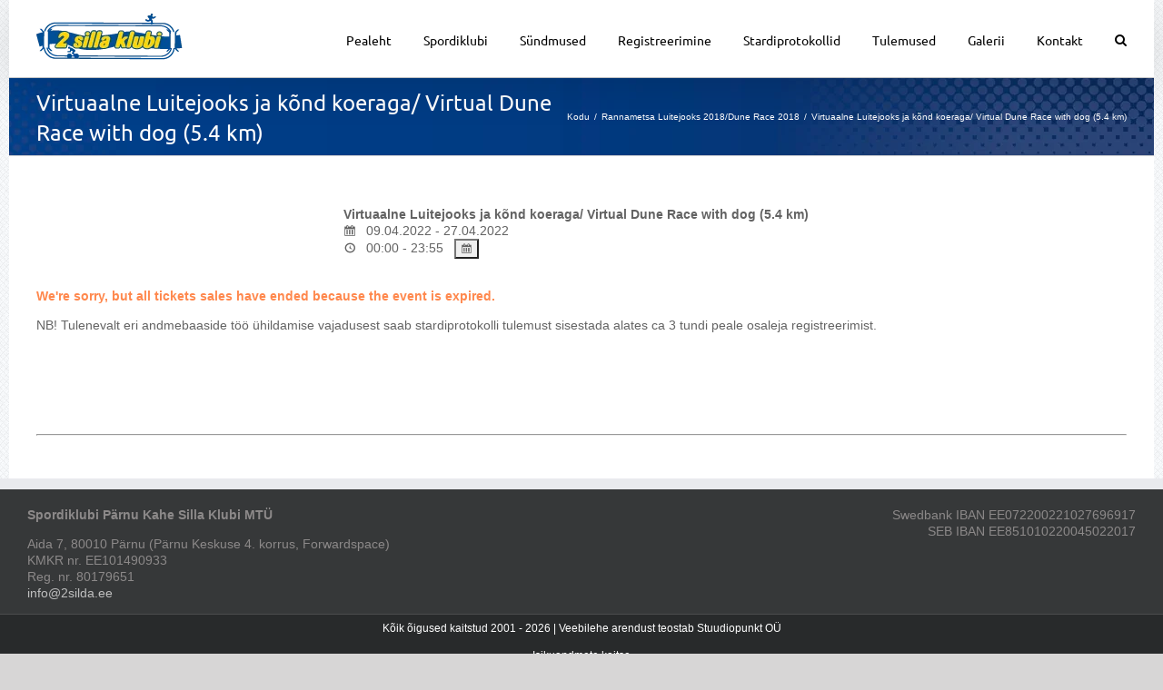

--- FILE ---
content_type: text/html; charset=UTF-8
request_url: https://www.2silda.ee/sundmused/virtuaalne-luitejooks-ja-kond-koeraga-virtual-dune-race-with-dog-5-4-km-2/
body_size: 23445
content:
<!DOCTYPE html>
<html class="avada-html-layout-boxed avada-html-header-position-top avada-is-100-percent-template avada-has-page-background-pattern" lang="et" prefix="og: http://ogp.me/ns# fb: http://ogp.me/ns/fb#">
<head>
	<meta http-equiv="X-UA-Compatible" content="IE=edge" />
	<meta http-equiv="Content-Type" content="text/html; charset=utf-8"/>
	<meta name="viewport" content="width=device-width, initial-scale=1" />
	<meta name='robots' content='index, follow, max-image-preview:large, max-snippet:-1, max-video-preview:-1' />
	<style>img:is([sizes="auto" i], [sizes^="auto," i]) { contain-intrinsic-size: 3000px 1500px }</style>
	
<!-- Google Tag Manager for WordPress by gtm4wp.com -->
<script data-cfasync="false" data-pagespeed-no-defer>
	var gtm4wp_datalayer_name = "dataLayer";
	var dataLayer = dataLayer || [];
</script>
<!-- End Google Tag Manager for WordPress by gtm4wp.com -->
	<!-- This site is optimized with the Yoast SEO plugin v24.6 - https://yoast.com/wordpress/plugins/seo/ -->
	<title>Virtuaalne Luitejooks ja kõnd koeraga/ Virtual Dune Race with dog (5.4 km) - Pärnu Kahe Silla Klubi</title>
	<link rel="canonical" href="https://www.2silda.ee/sundmused/virtuaalne-luitejooks-ja-kond-koeraga-virtual-dune-race-with-dog-5-4-km-2/" />
	<meta property="og:locale" content="et_EE" />
	<meta property="og:type" content="article" />
	<meta property="og:title" content="Virtuaalne Luitejooks ja kõnd koeraga/ Virtual Dune Race with dog (5.4 km) - Pärnu Kahe Silla Klubi" />
	<meta property="og:description" content="NB! Tulenevalt eri andmebaaside töö ühildamise vajadusest saab stardiprotokolli tulemust sisestada alates ca 3 tundi peale osaleja registreerimist." />
	<meta property="og:url" content="https://www.2silda.ee/sundmused/virtuaalne-luitejooks-ja-kond-koeraga-virtual-dune-race-with-dog-5-4-km-2/" />
	<meta property="og:site_name" content="Pärnu Kahe Silla Klubi" />
	<meta property="article:publisher" content="https://www.facebook.com/kahesillaklubi/" />
	<meta name="twitter:card" content="summary_large_image" />
	<script type="application/ld+json" class="yoast-schema-graph">{"@context":"https://schema.org","@graph":[{"@type":"WebPage","@id":"https://www.2silda.ee/sundmused/virtuaalne-luitejooks-ja-kond-koeraga-virtual-dune-race-with-dog-5-4-km-2/","url":"https://www.2silda.ee/sundmused/virtuaalne-luitejooks-ja-kond-koeraga-virtual-dune-race-with-dog-5-4-km-2/","name":"Virtuaalne Luitejooks ja kõnd koeraga/ Virtual Dune Race with dog (5.4 km) - Pärnu Kahe Silla Klubi","isPartOf":{"@id":"https://www.2silda.ee/#website"},"datePublished":"2021-12-28T15:10:16+00:00","breadcrumb":{"@id":"https://www.2silda.ee/sundmused/virtuaalne-luitejooks-ja-kond-koeraga-virtual-dune-race-with-dog-5-4-km-2/#breadcrumb"},"inLanguage":"et","potentialAction":[{"@type":"ReadAction","target":["https://www.2silda.ee/sundmused/virtuaalne-luitejooks-ja-kond-koeraga-virtual-dune-race-with-dog-5-4-km-2/"]}]},{"@type":"BreadcrumbList","@id":"https://www.2silda.ee/sundmused/virtuaalne-luitejooks-ja-kond-koeraga-virtual-dune-race-with-dog-5-4-km-2/#breadcrumb","itemListElement":[{"@type":"ListItem","position":1,"name":"Home","item":"https://www.2silda.ee/"},{"@type":"ListItem","position":2,"name":"Sündmused / Events","item":"https://www.2silda.ee/sundmused/"},{"@type":"ListItem","position":3,"name":"Virtuaalne Luitejooks ja kõnd koeraga/ Virtual Dune Race with dog (5.4 km)"}]},{"@type":"WebSite","@id":"https://www.2silda.ee/#website","url":"https://www.2silda.ee/","name":"Pärnu Kahe Silla Klubi","description":"","publisher":{"@id":"https://www.2silda.ee/#organization"},"potentialAction":[{"@type":"SearchAction","target":{"@type":"EntryPoint","urlTemplate":"https://www.2silda.ee/?s={search_term_string}"},"query-input":{"@type":"PropertyValueSpecification","valueRequired":true,"valueName":"search_term_string"}}],"inLanguage":"et"},{"@type":"Organization","@id":"https://www.2silda.ee/#organization","name":"Pärnu Kahe Silla Klubi","url":"https://www.2silda.ee/","logo":{"@type":"ImageObject","inLanguage":"et","@id":"https://www.2silda.ee/#/schema/logo/image/","url":"https://www.2silda.ee/wp-content/uploads/2022/09/2sillaklubi.png","contentUrl":"https://www.2silda.ee/wp-content/uploads/2022/09/2sillaklubi.png","width":400,"height":132,"caption":"Pärnu Kahe Silla Klubi"},"image":{"@id":"https://www.2silda.ee/#/schema/logo/image/"},"sameAs":["https://www.facebook.com/kahesillaklubi/","https://www.youtube.com/user/kahesillaklubi"]}]}</script>
	<!-- / Yoast SEO plugin. -->


<link rel='dns-prefetch' href='//www.googletagmanager.com' />
<link rel="alternate" type="application/rss+xml" title="Pärnu Kahe Silla Klubi &raquo; RSS" href="https://www.2silda.ee/feed/" />
<link rel="alternate" type="application/rss+xml" title="Pärnu Kahe Silla Klubi &raquo; Kommentaaride RSS" href="https://www.2silda.ee/comments/feed/" />
		
		
		
				<link rel="alternate" type="application/rss+xml" title="Pärnu Kahe Silla Klubi &raquo; Virtuaalne Luitejooks ja kõnd koeraga/ Virtual Dune Race with dog (5.4 km) Kommentaaride RSS" href="https://www.2silda.ee/sundmused/virtuaalne-luitejooks-ja-kond-koeraga-virtual-dune-race-with-dog-5-4-km-2/feed/" />
					<meta name="description" content="NB! Tulenevalt eri andmebaaside töö ühildamise vajadusest saab stardiprotokolli tulemust sisestada alates ca 3 tundi peale osaleja registreerimist."/>
				
		<meta property="og:locale" content="et_EE"/>
		<meta property="og:type" content="article"/>
		<meta property="og:site_name" content="Pärnu Kahe Silla Klubi"/>
		<meta property="og:title" content="Virtuaalne Luitejooks ja kõnd koeraga/ Virtual Dune Race with dog (5.4 km) - Pärnu Kahe Silla Klubi"/>
				<meta property="og:description" content="NB! Tulenevalt eri andmebaaside töö ühildamise vajadusest saab stardiprotokolli tulemust sisestada alates ca 3 tundi peale osaleja registreerimist."/>
				<meta property="og:url" content="https://www.2silda.ee/sundmused/virtuaalne-luitejooks-ja-kond-koeraga-virtual-dune-race-with-dog-5-4-km-2/"/>
																				<meta property="og:image" content="https://www.2silda.ee/wp-content/uploads/2016/10/logo.png"/>
		<meta property="og:image:width" content="161"/>
		<meta property="og:image:height" content="60"/>
		<meta property="og:image:type" content="image/png"/>
				<meta name="generator" content="Event Espresso Version 5.0.36.p" />
<script type="text/javascript">
/* <![CDATA[ */
window._wpemojiSettings = {"baseUrl":"https:\/\/s.w.org\/images\/core\/emoji\/15.0.3\/72x72\/","ext":".png","svgUrl":"https:\/\/s.w.org\/images\/core\/emoji\/15.0.3\/svg\/","svgExt":".svg","source":{"concatemoji":"https:\/\/www.2silda.ee\/wp-includes\/js\/wp-emoji-release.min.js?ver=6.7.4"}};
/*! This file is auto-generated */
!function(i,n){var o,s,e;function c(e){try{var t={supportTests:e,timestamp:(new Date).valueOf()};sessionStorage.setItem(o,JSON.stringify(t))}catch(e){}}function p(e,t,n){e.clearRect(0,0,e.canvas.width,e.canvas.height),e.fillText(t,0,0);var t=new Uint32Array(e.getImageData(0,0,e.canvas.width,e.canvas.height).data),r=(e.clearRect(0,0,e.canvas.width,e.canvas.height),e.fillText(n,0,0),new Uint32Array(e.getImageData(0,0,e.canvas.width,e.canvas.height).data));return t.every(function(e,t){return e===r[t]})}function u(e,t,n){switch(t){case"flag":return n(e,"\ud83c\udff3\ufe0f\u200d\u26a7\ufe0f","\ud83c\udff3\ufe0f\u200b\u26a7\ufe0f")?!1:!n(e,"\ud83c\uddfa\ud83c\uddf3","\ud83c\uddfa\u200b\ud83c\uddf3")&&!n(e,"\ud83c\udff4\udb40\udc67\udb40\udc62\udb40\udc65\udb40\udc6e\udb40\udc67\udb40\udc7f","\ud83c\udff4\u200b\udb40\udc67\u200b\udb40\udc62\u200b\udb40\udc65\u200b\udb40\udc6e\u200b\udb40\udc67\u200b\udb40\udc7f");case"emoji":return!n(e,"\ud83d\udc26\u200d\u2b1b","\ud83d\udc26\u200b\u2b1b")}return!1}function f(e,t,n){var r="undefined"!=typeof WorkerGlobalScope&&self instanceof WorkerGlobalScope?new OffscreenCanvas(300,150):i.createElement("canvas"),a=r.getContext("2d",{willReadFrequently:!0}),o=(a.textBaseline="top",a.font="600 32px Arial",{});return e.forEach(function(e){o[e]=t(a,e,n)}),o}function t(e){var t=i.createElement("script");t.src=e,t.defer=!0,i.head.appendChild(t)}"undefined"!=typeof Promise&&(o="wpEmojiSettingsSupports",s=["flag","emoji"],n.supports={everything:!0,everythingExceptFlag:!0},e=new Promise(function(e){i.addEventListener("DOMContentLoaded",e,{once:!0})}),new Promise(function(t){var n=function(){try{var e=JSON.parse(sessionStorage.getItem(o));if("object"==typeof e&&"number"==typeof e.timestamp&&(new Date).valueOf()<e.timestamp+604800&&"object"==typeof e.supportTests)return e.supportTests}catch(e){}return null}();if(!n){if("undefined"!=typeof Worker&&"undefined"!=typeof OffscreenCanvas&&"undefined"!=typeof URL&&URL.createObjectURL&&"undefined"!=typeof Blob)try{var e="postMessage("+f.toString()+"("+[JSON.stringify(s),u.toString(),p.toString()].join(",")+"));",r=new Blob([e],{type:"text/javascript"}),a=new Worker(URL.createObjectURL(r),{name:"wpTestEmojiSupports"});return void(a.onmessage=function(e){c(n=e.data),a.terminate(),t(n)})}catch(e){}c(n=f(s,u,p))}t(n)}).then(function(e){for(var t in e)n.supports[t]=e[t],n.supports.everything=n.supports.everything&&n.supports[t],"flag"!==t&&(n.supports.everythingExceptFlag=n.supports.everythingExceptFlag&&n.supports[t]);n.supports.everythingExceptFlag=n.supports.everythingExceptFlag&&!n.supports.flag,n.DOMReady=!1,n.readyCallback=function(){n.DOMReady=!0}}).then(function(){return e}).then(function(){var e;n.supports.everything||(n.readyCallback(),(e=n.source||{}).concatemoji?t(e.concatemoji):e.wpemoji&&e.twemoji&&(t(e.twemoji),t(e.wpemoji)))}))}((window,document),window._wpemojiSettings);
/* ]]> */
</script>
<style id='wp-emoji-styles-inline-css' type='text/css'>

	img.wp-smiley, img.emoji {
		display: inline !important;
		border: none !important;
		box-shadow: none !important;
		height: 1em !important;
		width: 1em !important;
		margin: 0 0.07em !important;
		vertical-align: -0.1em !important;
		background: none !important;
		padding: 0 !important;
	}
</style>
<link rel='stylesheet' id='wpml-legacy-dropdown-click-0-css' href='https://www.2silda.ee/wp-content/plugins/sitepress-multilingual-cms/templates/language-switchers/legacy-dropdown-click/style.min.css?ver=1' type='text/css' media='all' />
<style id='wpml-legacy-dropdown-click-0-inline-css' type='text/css'>
.wpml-ls-statics-shortcode_actions{background-color:#eeeeee;}.wpml-ls-statics-shortcode_actions, .wpml-ls-statics-shortcode_actions .wpml-ls-sub-menu, .wpml-ls-statics-shortcode_actions a {border-color:#cdcdcd;}.wpml-ls-statics-shortcode_actions a, .wpml-ls-statics-shortcode_actions .wpml-ls-sub-menu a, .wpml-ls-statics-shortcode_actions .wpml-ls-sub-menu a:link, .wpml-ls-statics-shortcode_actions li:not(.wpml-ls-current-language) .wpml-ls-link, .wpml-ls-statics-shortcode_actions li:not(.wpml-ls-current-language) .wpml-ls-link:link {color:#444444;background-color:#ffffff;}.wpml-ls-statics-shortcode_actions .wpml-ls-sub-menu a:hover,.wpml-ls-statics-shortcode_actions .wpml-ls-sub-menu a:focus, .wpml-ls-statics-shortcode_actions .wpml-ls-sub-menu a:link:hover, .wpml-ls-statics-shortcode_actions .wpml-ls-sub-menu a:link:focus {color:#000000;background-color:#eeeeee;}.wpml-ls-statics-shortcode_actions .wpml-ls-current-language > a {color:#444444;background-color:#ffffff;}.wpml-ls-statics-shortcode_actions .wpml-ls-current-language:hover>a, .wpml-ls-statics-shortcode_actions .wpml-ls-current-language>a:focus {color:#000000;background-color:#eeeeee;}
</style>
<link rel='stylesheet' id='wpml-menu-item-0-css' href='https://www.2silda.ee/wp-content/plugins/sitepress-multilingual-cms/templates/language-switchers/menu-item/style.min.css?ver=1' type='text/css' media='all' />
<style id='akismet-widget-style-inline-css' type='text/css'>

			.a-stats {
				--akismet-color-mid-green: #357b49;
				--akismet-color-white: #fff;
				--akismet-color-light-grey: #f6f7f7;

				max-width: 350px;
				width: auto;
			}

			.a-stats * {
				all: unset;
				box-sizing: border-box;
			}

			.a-stats strong {
				font-weight: 600;
			}

			.a-stats a.a-stats__link,
			.a-stats a.a-stats__link:visited,
			.a-stats a.a-stats__link:active {
				background: var(--akismet-color-mid-green);
				border: none;
				box-shadow: none;
				border-radius: 8px;
				color: var(--akismet-color-white);
				cursor: pointer;
				display: block;
				font-family: -apple-system, BlinkMacSystemFont, 'Segoe UI', 'Roboto', 'Oxygen-Sans', 'Ubuntu', 'Cantarell', 'Helvetica Neue', sans-serif;
				font-weight: 500;
				padding: 12px;
				text-align: center;
				text-decoration: none;
				transition: all 0.2s ease;
			}

			/* Extra specificity to deal with TwentyTwentyOne focus style */
			.widget .a-stats a.a-stats__link:focus {
				background: var(--akismet-color-mid-green);
				color: var(--akismet-color-white);
				text-decoration: none;
			}

			.a-stats a.a-stats__link:hover {
				filter: brightness(110%);
				box-shadow: 0 4px 12px rgba(0, 0, 0, 0.06), 0 0 2px rgba(0, 0, 0, 0.16);
			}

			.a-stats .count {
				color: var(--akismet-color-white);
				display: block;
				font-size: 1.5em;
				line-height: 1.4;
				padding: 0 13px;
				white-space: nowrap;
			}
		
</style>
<link rel='stylesheet' id='ticket_selector-css' href='https://www.2silda.ee/wp-content/plugins/event-espresso-core-reg/modules/ticket_selector/assets/ticket_selector.css?ver=5.0.36.p' type='text/css' media='all' />
<link rel='stylesheet' id='dashicons-css' href='https://www.2silda.ee/wp-includes/css/dashicons.min.css?ver=6.7.4' type='text/css' media='all' />
<link rel='stylesheet' id='espresso_default-css' href='https://www.2silda.ee/wp-content/plugins/event-espresso-core-reg/core/templates/global_assets/css/espresso_default.css?ver=5.0.36.p' type='text/css' media='all' />
<style id='espresso_default-inline-css' type='text/css'>

        :root {
            --ee-ts-accent-color: hsl(210 100% 50%);
            --ee-ts-accent-color-hover: hsl(210 100% 45%);
            --ee-ts-background: hsl(210 2% 123.5%);
            --ee-ts-border-color: hsl(210 5% 40%);
            --ee-ts-input-disabled: hsl(210 15% 50%);
            --ee-ts-text-color: hsl(210 10% 30%);
            --ee-ts-button-text-color: hsl(210 2% 123.5%);

            @media (prefers-color-scheme: dark) {
                --ee-ts-accent-color: hsl(210 100% 50%);
                --ee-ts-accent-color-hover: hsl(210 100% 55%);
                --ee-ts-background: hsl(210 2% 17.5%);
                --ee-ts-border-color: hsl(210 5% 60%);
                --ee-ts-input-disabled: hsl(210 15% 50%);
                --ee-ts-text-color: hsl(210 2% 85%);
                --ee-ts-button-text-color: hsl(210 2% 123.5%);
            }
        }
</style>
<link rel='stylesheet' id='checkbox_dropdown_selector-css' href='https://www.2silda.ee/wp-content/plugins/event-espresso-core-reg/core/templates/global_assets/css/checkbox_dropdown_selector.css?ver=5.0.36.p' type='text/css' media='all' />
<link rel='stylesheet' id='espresso_multi_event_registration-css' href='https://www.2silda.ee/wp-content/plugins/eea-multi-event-registration/css/multi_event_registration.css?ver=2.0.21.p' type='text/css' media='all' />
<link rel='stylesheet' id='espresso_promotions-css' href='https://www.2silda.ee/wp-content/plugins/eea-promotions/css/promotions.css?ver=1.0.17.p' type='text/css' media='all' />
<link rel='stylesheet' id='tablepress-default-css' href='https://www.2silda.ee/wp-content/plugins/tablepress/css/build/default.css?ver=3.0.4' type='text/css' media='all' />
<link rel='stylesheet' id='tablepress-responsive-tables-css' href='https://www.2silda.ee/wp-content/plugins/tablepress-responsive-tables/css/tablepress-responsive.min.css?ver=1.8' type='text/css' media='all' />
<link rel='stylesheet' id='fusion-dynamic-css-css' href='https://www.2silda.ee/wp-content/uploads/fusion-styles/4d2aafddb73c8c570992ebf287f848bd.min.css?ver=3.11.14' type='text/css' media='all' />
<script type="application/ld+json">
{
  "@context": "http://schema.org/",
  "@type": "Event",
  "name": "Virtuaalne Luitejooks ja k\u00f5nd koeraga\/ Virtual Dune Race with dog (5.4 km)",
  "startDate": "2022-04-09T00:00:00+03:00",
  "endDate": "2022-04-27T23:55:00+03:00",
  "description": "NB! Tulenevalt eri andmebaaside t\u00f6\u00f6 \u00fchildamise vajadusest saab stardiprotokolli tulemust sisestada alates ca 3 tundi peale osaleja registreerimist.",
  "url": "https://www.2silda.ee/sundmused/virtuaalne-luitejooks-ja-kond-koeraga-virtual-dune-race-with-dog-5-4-km-2/",
  "eventAttendanceMode": "https://schema.org/OfflineEventAttendanceMode",
  "eventStatus": [ "https://schema.org/EventScheduled" ],
  "offers": [
        {
      "@type": "Offer",
      "url": "https://www.2silda.ee/sundmused/virtuaalne-luitejooks-ja-kond-koeraga-virtual-dune-race-with-dog-5-4-km-2/",
      "validFrom": "2021-12-28T14:00:00+02:00 14:00",
      "validThrough": "2022-04-24T18:05:00+03:00 18:05",
      "price": "15.00",
      "priceCurrency": "EUR"
            }    ]        }

</script><script type="text/javascript" src="https://www.2silda.ee/wp-includes/js/jquery/jquery.min.js?ver=3.7.1" id="jquery-core-js"></script>
<script type="text/javascript" src="https://www.2silda.ee/wp-includes/js/jquery/jquery-migrate.min.js?ver=3.4.1" id="jquery-migrate-js"></script>
<script type="text/javascript" src="//www.2silda.ee/wp-content/plugins/revslider/sr6/assets/js/rbtools.min.js?ver=6.7.28" async id="tp-tools-js"></script>
<script type="text/javascript" src="//www.2silda.ee/wp-content/plugins/revslider/sr6/assets/js/rs6.min.js?ver=6.7.28" async id="revmin-js"></script>
<script type="text/javascript" src="https://www.2silda.ee/wp-content/plugins/sitepress-multilingual-cms/templates/language-switchers/legacy-dropdown-click/script.min.js?ver=1" id="wpml-legacy-dropdown-click-0-js"></script>

<!-- Google tag (gtag.js) snippet added by Site Kit -->

<!-- Google Analytics snippet added by Site Kit -->
<script type="text/javascript" src="https://www.googletagmanager.com/gtag/js?id=GT-WPL8N6B" id="google_gtagjs-js" async></script>
<script type="text/javascript" id="google_gtagjs-js-after">
/* <![CDATA[ */
window.dataLayer = window.dataLayer || [];function gtag(){dataLayer.push(arguments);}
gtag("set","linker",{"domains":["www.2silda.ee"]});
gtag("js", new Date());
gtag("set", "developer_id.dZTNiMT", true);
gtag("config", "GT-WPL8N6B");
/* ]]> */
</script>

<!-- End Google tag (gtag.js) snippet added by Site Kit -->
<link rel="https://api.w.org/" href="https://www.2silda.ee/wp-json/" /><link rel="EditURI" type="application/rsd+xml" title="RSD" href="https://www.2silda.ee/xmlrpc.php?rsd" />
<meta name="generator" content="WordPress 6.7.4" />
<link rel='shortlink' href='https://www.2silda.ee/?p=41853' />
<link rel="alternate" title="oEmbed (JSON)" type="application/json+oembed" href="https://www.2silda.ee/wp-json/oembed/1.0/embed?url=https%3A%2F%2Fwww.2silda.ee%2Fsundmused%2Fvirtuaalne-luitejooks-ja-kond-koeraga-virtual-dune-race-with-dog-5-4-km-2%2F" />
<link rel="alternate" title="oEmbed (XML)" type="text/xml+oembed" href="https://www.2silda.ee/wp-json/oembed/1.0/embed?url=https%3A%2F%2Fwww.2silda.ee%2Fsundmused%2Fvirtuaalne-luitejooks-ja-kond-koeraga-virtual-dune-race-with-dog-5-4-km-2%2F&#038;format=xml" />
<meta name="generator" content="WPML ver:4.7.0 stt:1,15;" />
<meta name="generator" content="Site Kit by Google 1.148.0" /><!-- Facebook Pixel Code -->
<script>
!function(f,b,e,v,n,t,s)
{if(f.fbq)return;n=f.fbq=function(){n.callMethod?
n.callMethod.apply(n,arguments):n.queue.push(arguments)};
if(!f._fbq)f._fbq=n;n.push=n;n.loaded=!0;n.version='2.0';
n.queue=[];t=b.createElement(e);t.async=!0;
t.src=v;s=b.getElementsByTagName(e)[0];
s.parentNode.insertBefore(t,s)}(window,document,'script',
'https://connect.facebook.net/en_US/fbevents.js');
 fbq('init', '815202506006539'); 
fbq('track', 'PageView');
</script>
<noscript>
 <img height="1" width="1" 
src="https://www.facebook.com/tr?id=815202506006539&ev=PageView
&noscript=1"/>
</noscript>
<!-- End Facebook Pixel Code -->
<!-- Google Tag Manager for WordPress by gtm4wp.com -->
<!-- GTM Container placement set to footer -->
<script data-cfasync="false" data-pagespeed-no-defer>
	var dataLayer_content = {"pagePostType":"espresso_events","pagePostType2":"single-espresso_events","pagePostAuthor":"Kadri Riitsaar"};
	dataLayer.push( dataLayer_content );
</script>
<script data-cfasync="false">
(function(w,d,s,l,i){w[l]=w[l]||[];w[l].push({'gtm.start':
new Date().getTime(),event:'gtm.js'});var f=d.getElementsByTagName(s)[0],
j=d.createElement(s),dl=l!='dataLayer'?'&l='+l:'';j.async=true;j.src=
'//www.googletagmanager.com/gtm.js?id='+i+dl;f.parentNode.insertBefore(j,f);
})(window,document,'script','dataLayer','GTM-PL73TMJ');
</script>
<!-- End Google Tag Manager for WordPress by gtm4wp.com --><style type="text/css" id="css-fb-visibility">@media screen and (max-width: 640px){.fusion-no-small-visibility{display:none !important;}body .sm-text-align-center{text-align:center !important;}body .sm-text-align-left{text-align:left !important;}body .sm-text-align-right{text-align:right !important;}body .sm-flex-align-center{justify-content:center !important;}body .sm-flex-align-flex-start{justify-content:flex-start !important;}body .sm-flex-align-flex-end{justify-content:flex-end !important;}body .sm-mx-auto{margin-left:auto !important;margin-right:auto !important;}body .sm-ml-auto{margin-left:auto !important;}body .sm-mr-auto{margin-right:auto !important;}body .fusion-absolute-position-small{position:absolute;top:auto;width:100%;}.awb-sticky.awb-sticky-small{ position: sticky; top: var(--awb-sticky-offset,0); }}@media screen and (min-width: 641px) and (max-width: 1024px){.fusion-no-medium-visibility{display:none !important;}body .md-text-align-center{text-align:center !important;}body .md-text-align-left{text-align:left !important;}body .md-text-align-right{text-align:right !important;}body .md-flex-align-center{justify-content:center !important;}body .md-flex-align-flex-start{justify-content:flex-start !important;}body .md-flex-align-flex-end{justify-content:flex-end !important;}body .md-mx-auto{margin-left:auto !important;margin-right:auto !important;}body .md-ml-auto{margin-left:auto !important;}body .md-mr-auto{margin-right:auto !important;}body .fusion-absolute-position-medium{position:absolute;top:auto;width:100%;}.awb-sticky.awb-sticky-medium{ position: sticky; top: var(--awb-sticky-offset,0); }}@media screen and (min-width: 1025px){.fusion-no-large-visibility{display:none !important;}body .lg-text-align-center{text-align:center !important;}body .lg-text-align-left{text-align:left !important;}body .lg-text-align-right{text-align:right !important;}body .lg-flex-align-center{justify-content:center !important;}body .lg-flex-align-flex-start{justify-content:flex-start !important;}body .lg-flex-align-flex-end{justify-content:flex-end !important;}body .lg-mx-auto{margin-left:auto !important;margin-right:auto !important;}body .lg-ml-auto{margin-left:auto !important;}body .lg-mr-auto{margin-right:auto !important;}body .fusion-absolute-position-large{position:absolute;top:auto;width:100%;}.awb-sticky.awb-sticky-large{ position: sticky; top: var(--awb-sticky-offset,0); }}</style><meta name="generator" content="Powered by Slider Revolution 6.7.28 - responsive, Mobile-Friendly Slider Plugin for WordPress with comfortable drag and drop interface." />
<link rel="icon" href="https://www.2silda.ee/wp-content/uploads/2020/07/Kahe-Silla-klubi-1-60x60.jpg" sizes="32x32" />
<link rel="icon" href="https://www.2silda.ee/wp-content/uploads/2020/07/Kahe-Silla-klubi-1-200x200.jpg" sizes="192x192" />
<link rel="apple-touch-icon" href="https://www.2silda.ee/wp-content/uploads/2020/07/Kahe-Silla-klubi-1-200x200.jpg" />
<meta name="msapplication-TileImage" content="https://www.2silda.ee/wp-content/uploads/2020/07/Kahe-Silla-klubi-1-300x300.jpg" />
<script>function setREVStartSize(e){
			//window.requestAnimationFrame(function() {
				window.RSIW = window.RSIW===undefined ? window.innerWidth : window.RSIW;
				window.RSIH = window.RSIH===undefined ? window.innerHeight : window.RSIH;
				try {
					var pw = document.getElementById(e.c).parentNode.offsetWidth,
						newh;
					pw = pw===0 || isNaN(pw) || (e.l=="fullwidth" || e.layout=="fullwidth") ? window.RSIW : pw;
					e.tabw = e.tabw===undefined ? 0 : parseInt(e.tabw);
					e.thumbw = e.thumbw===undefined ? 0 : parseInt(e.thumbw);
					e.tabh = e.tabh===undefined ? 0 : parseInt(e.tabh);
					e.thumbh = e.thumbh===undefined ? 0 : parseInt(e.thumbh);
					e.tabhide = e.tabhide===undefined ? 0 : parseInt(e.tabhide);
					e.thumbhide = e.thumbhide===undefined ? 0 : parseInt(e.thumbhide);
					e.mh = e.mh===undefined || e.mh=="" || e.mh==="auto" ? 0 : parseInt(e.mh,0);
					if(e.layout==="fullscreen" || e.l==="fullscreen")
						newh = Math.max(e.mh,window.RSIH);
					else{
						e.gw = Array.isArray(e.gw) ? e.gw : [e.gw];
						for (var i in e.rl) if (e.gw[i]===undefined || e.gw[i]===0) e.gw[i] = e.gw[i-1];
						e.gh = e.el===undefined || e.el==="" || (Array.isArray(e.el) && e.el.length==0)? e.gh : e.el;
						e.gh = Array.isArray(e.gh) ? e.gh : [e.gh];
						for (var i in e.rl) if (e.gh[i]===undefined || e.gh[i]===0) e.gh[i] = e.gh[i-1];
											
						var nl = new Array(e.rl.length),
							ix = 0,
							sl;
						e.tabw = e.tabhide>=pw ? 0 : e.tabw;
						e.thumbw = e.thumbhide>=pw ? 0 : e.thumbw;
						e.tabh = e.tabhide>=pw ? 0 : e.tabh;
						e.thumbh = e.thumbhide>=pw ? 0 : e.thumbh;
						for (var i in e.rl) nl[i] = e.rl[i]<window.RSIW ? 0 : e.rl[i];
						sl = nl[0];
						for (var i in nl) if (sl>nl[i] && nl[i]>0) { sl = nl[i]; ix=i;}
						var m = pw>(e.gw[ix]+e.tabw+e.thumbw) ? 1 : (pw-(e.tabw+e.thumbw)) / (e.gw[ix]);
						newh =  (e.gh[ix] * m) + (e.tabh + e.thumbh);
					}
					var el = document.getElementById(e.c);
					if (el!==null && el) el.style.height = newh+"px";
					el = document.getElementById(e.c+"_wrapper");
					if (el!==null && el) {
						el.style.height = newh+"px";
						el.style.display = "block";
					}
				} catch(e){
					console.log("Failure at Presize of Slider:" + e)
				}
			//});
		  };</script>
		<style type="text/css" id="wp-custom-css">
			.video-responsive{
    overflow:hidden;
    padding-bottom:56.25%;
    position:relative;
    height:0;
}
.video-responsive iframe{
    left:0;
    top:0;
    height:100%;
    width:100%;
    position:absolute;
}
tr:nth-child(even) {background-color: #f9f9f9;}
.single .fusion-sharing-box {
display: none;
}
.spco-payment-method-btn-img {
max-height: 34px !important;
}

.events {
	overflow-x: scroll;
}

.page-id-37399 .post-content {
	overflow-x: scroll;
}

@media only screen and (max-width: 1300px) {
	#main>.fusion-row {
		overflow-x: scroll;
	} 
}

#event-cart-tbl {
	width: 100% !important;
}

@media screen and (max-width: 960px) {
	#event-cart-tbl {
		width: 900px !important;
		max-width: 960px !important;
	}
	#event-cart-wrap-dv {
		overflow-x: scroll;
	}
}

.fusion-fullwidth.fullwidth-box {
	overflow-x: scroll;
}

.dataTables_wrapper {
	overflow-x: scroll;
}

.fusion-tabs.tab-pane, .post-content {
	overflow-x: scroll;
}

.home .fusion-fullwidth.fullwidth-box, .home .fusion-tabs.tab-pane, .home .post-content {
	overflow-x: hidden !important;
}

body ::-webkit-scrollbar {
  display: none;
}
#ee-single-page-checkout-dv select,
#ee-single-page-checkout-dv input:not([type=checkbox]):not([type=radio]):not([type=submit]):not([type=file]) {
    padding-block: 0;
}		</style>
				<script type="text/javascript">
			var doc = document.documentElement;
			doc.setAttribute( 'data-useragent', navigator.userAgent );
		</script>
		
		<script type='text/javascript'>
		var DataTables_language={};
		DataTables_language["et"]={"info":"Kuvatud: _TOTAL_ kirjet (_START_-_END_). ","infoEmpty":"Otsinguvasteid ei leitud. ", "sEmptyTable": "Kirjeid veel ei ole", "emptyTable": "Kirjeid veel ei ole", "infoFiltered":" - filteeritud _MAX_ kirje seast.","infoPostFix":"Kõik kuvatud kirjed põhinevad reaalsetel tulemustel.","lengthMenu":"Näita kirjeid _MENU_ kaupa","processing":"Palun oodake, koostan kuvamiseks nimekirja!","search":"Otsi kõikide tulemuste seast:","zeroRecords":"Otsitavat vastet ei leitud.", "sLoadingRecords": "Laen andmeid...", "paginate": {"first":"Algus","previous":"Eelmine","next":"Järgmine","last":"Viimane"},"decimal":",","thousands":"."};
        var dataTableObject = {};
	</script>
</head>

<body class="espresso_events-template espresso_events-template-100-width espresso_events-template-100-width-php single single-espresso_events postid-41853 fusion-image-hovers fusion-pagination-sizing fusion-button_type-flat fusion-button_span-no fusion-button_gradient-linear avada-image-rollover-circle-yes avada-image-rollover-yes avada-image-rollover-direction-left fusion-body ltr fusion-sticky-header no-tablet-sticky-header no-mobile-sticky-header no-mobile-slidingbar no-mobile-totop avada-has-rev-slider-styles fusion-disable-outline fusion-sub-menu-fade mobile-logo-pos-left layout-boxed-mode avada-has-boxed-modal-shadow-none layout-scroll-offset-full avada-has-zero-margin-offset-top fusion-top-header menu-text-align-center mobile-menu-design-modern fusion-show-pagination-text fusion-header-layout-v1 avada-responsive avada-footer-fx-none avada-menu-highlight-style-bar fusion-search-form-classic fusion-main-menu-search-overlay fusion-avatar-square avada-sticky-shrinkage avada-dropdown-styles avada-blog-layout-medium alternate avada-blog-archive-layout-medium alternate avada-header-shadow-yes avada-menu-icon-position-left avada-has-megamenu-shadow avada-has-mainmenu-dropdown-divider avada-has-main-nav-search-icon avada-has-breadcrumb-mobile-hidden avada-has-titlebar-bar_and_content avada-header-top-bg-not-opaque avada-has-pagination-padding avada-flyout-menu-direction-fade avada-ec-views-v1" data-awb-post-id="41853">
	<div id="fb-root"></div>
<script async defer crossorigin="anonymous" src="https://connect.facebook.net/et_EE/sdk.js#xfbml=1&version=v15.0&appId=494862621279505&autoLogAppEvents=1" nonce="03dfhyY0"></script>	<a class="skip-link screen-reader-text" href="#content">Skip to content</a>

	<div id="boxed-wrapper">
		<div class="fusion-sides-frame"></div>
		<div id="wrapper" class="fusion-wrapper">
			<div id="home" style="position:relative;top:-1px;"></div>
			
				
			<header class="fusion-header-wrapper fusion-header-shadow">
				<div class="fusion-header-v1 fusion-logo-alignment fusion-logo-left fusion-sticky-menu- fusion-sticky-logo- fusion-mobile-logo-  fusion-mobile-menu-design-modern">
					<div class="fusion-header-sticky-height"></div>
<div class="fusion-header">
	<div class="fusion-row">
					<div class="fusion-logo" data-margin-top="15px" data-margin-bottom="3px" data-margin-left="0px" data-margin-right="0px">
			<a class="fusion-logo-link"  href="https://www.2silda.ee/" >

						<!-- standard logo -->
			<img src="https://www.2silda.ee/wp-content/uploads/2016/10/logo.png" srcset="https://www.2silda.ee/wp-content/uploads/2016/10/logo.png 1x" width="161" height="60" alt="Pärnu Kahe Silla Klubi Logo" data-retina_logo_url="" class="fusion-standard-logo" />

			
					</a>
		</div>		<nav class="fusion-main-menu" aria-label="Main Menu"><div class="fusion-overlay-search">		<form role="search" class="searchform fusion-search-form  fusion-search-form-classic" method="get" action="https://www.2silda.ee/">
			<div class="fusion-search-form-content">

				
				<div class="fusion-search-field search-field">
					<label><span class="screen-reader-text">Search for:</span>
													<input type="search" value="" name="s" class="s" placeholder="Search..." required aria-required="true" aria-label="Search..."/>
											</label>
				</div>
				<div class="fusion-search-button search-button">
					<input type="submit" class="fusion-search-submit searchsubmit" aria-label="Search" value="&#xf002;" />
									</div>

				
			</div>


			
		</form>
		<div class="fusion-search-spacer"></div><a href="#" role="button" aria-label="Close Search" class="fusion-close-search"></a></div><ul id="menu-peamenuu" class="fusion-menu"><li  id="menu-item-11677"  class="menu-item menu-item-type-post_type menu-item-object-page menu-item-home menu-item-11677"  data-item-id="11677"><a  href="https://www.2silda.ee/" class="fusion-bar-highlight"><span class="menu-text">Pealeht</span></a></li><li  id="menu-item-11834"  class="menu-item menu-item-type-post_type menu-item-object-page menu-item-has-children menu-item-11834 fusion-dropdown-menu"  data-item-id="11834"><a  href="https://www.2silda.ee/klubi/" class="fusion-bar-highlight"><span class="menu-text">Spordiklubi</span></a><ul class="sub-menu"><li  id="menu-item-12801"  class="menu-item menu-item-type-post_type menu-item-object-page menu-item-12801 fusion-dropdown-submenu" ><a  href="https://www.2silda.ee/klubi/" class="fusion-bar-highlight"><span>Spordiklubi</span></a></li><li  id="menu-item-11888"  class="menu-item menu-item-type-post_type menu-item-object-page menu-item-11888 fusion-dropdown-submenu" ><a  href="https://www.2silda.ee/klubi/pohikiri/" class="fusion-bar-highlight"><span>Põhikiri</span></a></li><li  id="menu-item-11850"  class="menu-item menu-item-type-post_type menu-item-object-page menu-item-11850 fusion-dropdown-submenu" ><a  href="https://www.2silda.ee/klubi/liikmed/" class="fusion-bar-highlight"><span>Juhtimine ja liikmed</span></a></li><li  id="menu-item-15234"  class="menu-item menu-item-type-post_type menu-item-object-page menu-item-15234 fusion-dropdown-submenu" ><a  href="https://www.2silda.ee/klubi/korraldusmeeskond/" class="fusion-bar-highlight"><span>Korraldusmeeskond</span></a></li><li  id="menu-item-11838"  class="menu-item menu-item-type-post_type menu-item-object-page menu-item-11838 fusion-dropdown-submenu" ><a  href="https://www.2silda.ee/klubi/tule-vabatahtlikuks/" class="fusion-bar-highlight"><span>Tule vabatahtlikuks!</span></a></li><li  id="menu-item-41576"  class="menu-item menu-item-type-post_type menu-item-object-page menu-item-41576 fusion-dropdown-submenu" ><a  href="https://www.2silda.ee/klubi/kinkekaart/" class="fusion-bar-highlight"><span>Kinkekaart</span></a></li></ul></li><li  id="menu-item-11632"  class="menu-item menu-item-type-custom menu-item-object-custom menu-item-has-children menu-item-11632 fusion-megamenu-menu "  data-item-id="11632"><a  href="#" class="fusion-bar-highlight"><span class="menu-text">Sündmused</span></a><div class="fusion-megamenu-wrapper fusion-columns-5 columns-per-row-5 columns-5 col-span-12 fusion-megamenu-fullwidth"><div class="row"><div class="fusion-megamenu-holder lazyload" style="width:1200px;" data-width="1200px"><ul class="fusion-megamenu"><li  id="menu-item-46416"  class="menu-item menu-item-type-post_type menu-item-object-page menu-item-has-children menu-item-46416 fusion-megamenu-submenu menu-item-has-link fusion-megamenu-columns-5 col-lg-2 col-md-2 col-sm-2" ><div class='fusion-megamenu-title'><a class="awb-justify-title" href="https://www.2silda.ee/kolmikuritus/">Kolmiküritus</a></div><ul class="sub-menu"><li  id="menu-item-46418"  class="menu-item menu-item-type-post_type menu-item-object-page menu-item-46418" ><a  href="https://www.2silda.ee/kolmikuritus/" class="fusion-bar-highlight"><span><span class="fusion-megamenu-bullet"></span>Tutvustus</span></a></li><li  id="menu-item-46420"  class="menu-item menu-item-type-post_type menu-item-object-page menu-item-46420" ><a  href="https://www.2silda.ee/kolmikuritus/stardimaksud/" class="fusion-bar-highlight"><span><span class="fusion-megamenu-bullet"></span>Stardimaksud</span></a></li><li  id="menu-item-46417"  class="menu-item menu-item-type-post_type menu-item-object-page menu-item-46417" ><a  href="https://www.2silda.ee/kolmikuritus/kolmikurituse-juhend/" class="fusion-bar-highlight"><span><span class="fusion-megamenu-bullet"></span>Juhend</span></a></li><li  id="menu-item-46419"  class="menu-item menu-item-type-post_type menu-item-object-page menu-item-46419" ><a  href="https://www.2silda.ee/kolmikurituse-stardiprotokollid/" class="fusion-bar-highlight"><span><span class="fusion-megamenu-bullet"></span>Registreerunute nimekiri</span></a></li></ul></li><li  id="menu-item-42509"  class="menu-item menu-item-type-post_type menu-item-object-page menu-item-has-children menu-item-42509 fusion-megamenu-submenu menu-item-has-link fusion-megamenu-columns-5 col-lg-2 col-md-2 col-sm-2" ><div class='fusion-megamenu-title'><a class="awb-justify-title" href="https://www.2silda.ee/parnu-aastajooksud/">Pärnu aastajooksud</a></div><ul class="sub-menu"><li  id="menu-item-42510"  class="menu-item menu-item-type-post_type menu-item-object-page menu-item-42510" ><a  href="https://www.2silda.ee/parnu-aastajooksud/" class="fusion-bar-highlight"><span><span class="fusion-megamenu-bullet"></span>Tutvustus</span></a></li><li  id="menu-item-42511"  class="menu-item menu-item-type-post_type menu-item-object-page menu-item-42511" ><a  href="https://www.2silda.ee/parnu-aastajooksud/ajakava/" class="fusion-bar-highlight"><span><span class="fusion-megamenu-bullet"></span>Programm</span></a></li><li  id="menu-item-42512"  class="menu-item menu-item-type-post_type menu-item-object-page menu-item-42512" ><a  href="https://www.2silda.ee/parnu-aastajooksud/stardimaksud/" class="fusion-bar-highlight"><span><span class="fusion-megamenu-bullet"></span>Stardimaksud</span></a></li><li  id="menu-item-42513"  class="menu-item menu-item-type-post_type menu-item-object-page menu-item-42513" ><a  href="https://www.2silda.ee/parnu-aastajooksud/parnu-aastajooksud-juhend/" class="fusion-bar-highlight"><span><span class="fusion-megamenu-bullet"></span>Juhend</span></a></li></ul></li><li  id="menu-item-11942"  class="menu-item menu-item-type-post_type menu-item-object-page menu-item-has-children menu-item-11942 fusion-megamenu-submenu menu-item-has-link fusion-megamenu-columns-5 col-lg-2 col-md-2 col-sm-2" ><div class='fusion-megamenu-title'><a class="awb-justify-title" href="https://www.2silda.ee/luitejooks/">Luitejooks</a></div><ul class="sub-menu"><li  id="menu-item-11948"  class="menu-item menu-item-type-post_type menu-item-object-page menu-item-11948" ><a  href="https://www.2silda.ee/luitejooks/" class="fusion-bar-highlight"><span><span class="fusion-megamenu-bullet"></span>Tutvustus</span></a></li><li  id="menu-item-41614"  class="menu-item menu-item-type-post_type menu-item-object-page menu-item-41614" ><a  href="https://www.2silda.ee/luitejooks/programm/" class="fusion-bar-highlight"><span><span class="fusion-megamenu-bullet"></span>Programm</span></a></li><li  id="menu-item-41705"  class="menu-item menu-item-type-post_type menu-item-object-page menu-item-41705" ><a  href="https://www.2silda.ee/luitejooks/stardimaksud/" class="fusion-bar-highlight"><span><span class="fusion-megamenu-bullet"></span>Stardimaksud</span></a></li><li  id="menu-item-37107"  class="menu-item menu-item-type-post_type menu-item-object-page menu-item-37107" ><a  href="https://www.2silda.ee/luitejooks/juhendid/" class="fusion-bar-highlight"><span><span class="fusion-megamenu-bullet"></span>JUHENDID</span></a></li><li  id="menu-item-15324"  class="menu-item menu-item-type-post_type menu-item-object-page menu-item-15324" ><a  href="https://www.2silda.ee/luitejooks/koostoopartnerid/" class="fusion-bar-highlight"><span><span class="fusion-megamenu-bullet"></span>Koostööpartnerid</span></a></li></ul></li><li  id="menu-item-12033"  class="menu-item menu-item-type-post_type menu-item-object-page menu-item-has-children menu-item-12033 fusion-megamenu-submenu menu-item-has-link fusion-megamenu-columns-5 col-lg-2 col-md-2 col-sm-2" ><div class='fusion-megamenu-title'><a class="awb-justify-title" href="https://www.2silda.ee/juri-jaansoni-kahe-silla-jooks/">Jüri Jaansoni Kahe Silla jooks</a></div><ul class="sub-menu"><li  id="menu-item-12035"  class="menu-item menu-item-type-post_type menu-item-object-page menu-item-12035" ><a  href="https://www.2silda.ee/juri-jaansoni-kahe-silla-jooks/" class="fusion-bar-highlight"><span><span class="fusion-megamenu-bullet"></span>Tutvustus</span></a></li><li  id="menu-item-41613"  class="menu-item menu-item-type-post_type menu-item-object-page menu-item-41613" ><a  href="https://www.2silda.ee/juri-jaansoni-kahe-silla-jooks/kahe-silla-jooks/" class="fusion-bar-highlight"><span><span class="fusion-megamenu-bullet"></span>Programm</span></a></li><li  id="menu-item-41742"  class="menu-item menu-item-type-post_type menu-item-object-page menu-item-41742" ><a  href="https://www.2silda.ee/juri-jaansoni-kahe-silla-jooks/stardimaksud/" class="fusion-bar-highlight"><span><span class="fusion-megamenu-bullet"></span>Stardimaksud</span></a></li><li  id="menu-item-37115"  class="menu-item menu-item-type-post_type menu-item-object-page menu-item-37115" ><a  href="https://www.2silda.ee/juri-jaansoni-kahe-silla-jooks/juhendid/" class="fusion-bar-highlight"><span><span class="fusion-megamenu-bullet"></span>JUHENDID</span></a></li><li  id="menu-item-37490"  class="menu-item menu-item-type-post_type menu-item-object-page menu-item-37490" ><a  href="https://www.2silda.ee/kahe-silla-jooksu-ja-ohtujooksu-stardiprotokollid/" class="fusion-bar-highlight"><span><span class="fusion-megamenu-bullet"></span>Registreerunute nimekiri</span></a></li><li  id="menu-item-15314"  class="menu-item menu-item-type-post_type menu-item-object-page menu-item-15314" ><a  href="https://www.2silda.ee/juri-jaansoni-kahe-silla-jooks/koostoopartnerid/" class="fusion-bar-highlight"><span><span class="fusion-megamenu-bullet"></span>Koostööpartnerid</span></a></li></ul></li><li  id="menu-item-12060"  class="menu-item menu-item-type-post_type menu-item-object-page menu-item-has-children menu-item-12060 fusion-megamenu-submenu menu-item-has-link fusion-megamenu-columns-5 col-lg-2 col-md-2 col-sm-2" ><div class='fusion-megamenu-title'><a class="awb-justify-title" href="https://www.2silda.ee/parnu-rannajooks/">Pärnu Rannajooks</a></div><ul class="sub-menu"><li  id="menu-item-12463"  class="menu-item menu-item-type-post_type menu-item-object-page menu-item-12463" ><a  href="https://www.2silda.ee/parnu-rannajooks/" class="fusion-bar-highlight"><span><span class="fusion-megamenu-bullet"></span>Tutvustus</span></a></li><li  id="menu-item-41607"  class="menu-item menu-item-type-post_type menu-item-object-page menu-item-41607" ><a  href="https://www.2silda.ee/parnu-rannajooks/programm/" class="fusion-bar-highlight"><span><span class="fusion-megamenu-bullet"></span>Programm</span></a></li><li  id="menu-item-41754"  class="menu-item menu-item-type-post_type menu-item-object-page menu-item-41754" ><a  href="https://www.2silda.ee/parnu-rannajooks/stardimaksud/" class="fusion-bar-highlight"><span><span class="fusion-megamenu-bullet"></span>Stardimaksud</span></a></li><li  id="menu-item-37126"  class="menu-item menu-item-type-post_type menu-item-object-page menu-item-37126" ><a  href="https://www.2silda.ee/parnu-rannajooks/juhendid/" class="fusion-bar-highlight"><span><span class="fusion-megamenu-bullet"></span>JUHENDID</span></a></li><li  id="menu-item-37489"  class="menu-item menu-item-type-post_type menu-item-object-page menu-item-37489" ><a  href="https://www.2silda.ee/rannajooksu-stardiprotokollid/" class="fusion-bar-highlight"><span><span class="fusion-megamenu-bullet"></span>Registreerunute nimekiri</span></a></li><li  id="menu-item-15325"  class="menu-item menu-item-type-post_type menu-item-object-page menu-item-15325" ><a  href="https://www.2silda.ee/parnu-rannajooks/koostoopartnerid/" class="fusion-bar-highlight"><span><span class="fusion-megamenu-bullet"></span>Koostööpartnerid</span></a></li></ul></li></ul></div><div style="clear:both;"></div></div></div></li><li  id="menu-item-49756"  class="menu-item menu-item-type-custom menu-item-object-custom menu-item-49756"  data-item-id="49756"><a  href="https://www.2silda.ee/reg/" class="fusion-bar-highlight"><span class="menu-text">Registreerimine</span></a></li><li  id="menu-item-49790"  class="menu-item menu-item-type-custom menu-item-object-custom menu-item-49790"  data-item-id="49790"><a  href="https://www.2silda.ee/stardiprotokollid-2/" class="fusion-bar-highlight"><span class="menu-text">Stardiprotokollid</span></a></li><li  id="menu-item-12896"  class="menu-item menu-item-type-custom menu-item-object-custom menu-item-has-children menu-item-12896 fusion-dropdown-menu"  data-item-id="12896"><a  href="#" class="fusion-bar-highlight"><span class="menu-text">Tulemused</span></a><ul class="sub-menu"><li  id="menu-item-43273"  class="menu-item menu-item-type-custom menu-item-object-custom menu-item-has-children menu-item-43273 fusion-dropdown-submenu" ><a  href="#" class="fusion-bar-highlight"><span>Aastajooksud</span></a><ul class="sub-menu"><li  id="menu-item-54325"  class="menu-item menu-item-type-post_type menu-item-object-page menu-item-54325" ><a  href="https://www.2silda.ee/tulemused/parnu-aastajooksude-tulemused-2025/" class="fusion-bar-highlight"><span>2025</span></a></li><li  id="menu-item-50827"  class="menu-item menu-item-type-post_type menu-item-object-page menu-item-50827" ><a  href="https://www.2silda.ee/tulemused/parnu-aastajooksude-tulemused-2024/" class="fusion-bar-highlight"><span>2024</span></a></li><li  id="menu-item-47410"  class="menu-item menu-item-type-post_type menu-item-object-page menu-item-47410" ><a  href="https://www.2silda.ee/tulemused/parnu-aastajooksude-tulemused-2023/" class="fusion-bar-highlight"><span>2023</span></a></li><li  id="menu-item-43272"  class="menu-item menu-item-type-post_type menu-item-object-page menu-item-43272" ><a  href="https://www.2silda.ee/tulemused/parnu-aastajooksudd-2022/" class="fusion-bar-highlight"><span>2022</span></a></li></ul></li><li  id="menu-item-12898"  class="menu-item menu-item-type-custom menu-item-object-custom menu-item-has-children menu-item-12898 fusion-dropdown-submenu" ><a  href="#" class="fusion-bar-highlight"><span>Luitejooks</span></a><ul class="sub-menu"><li  id="menu-item-54061"  class="menu-item menu-item-type-post_type menu-item-object-page menu-item-54061" ><a  href="https://www.2silda.ee/tulemused/luitejooks-2025-tulemused-results/" class="fusion-bar-highlight"><span>2025</span></a></li><li  id="menu-item-50686"  class="menu-item menu-item-type-post_type menu-item-object-page menu-item-50686" ><a  href="https://www.2silda.ee/tulemused/luitejooks-2024-tulemused/" class="fusion-bar-highlight"><span>2024</span></a></li><li  id="menu-item-50417"  class="menu-item menu-item-type-post_type menu-item-object-page menu-item-50417" ><a  href="https://www.2silda.ee/tulemused/virtuaalne-luitejooks-tulemused-2024/" class="fusion-bar-highlight"><span>2024 &#8211; virtuaalne</span></a></li><li  id="menu-item-47202"  class="menu-item menu-item-type-post_type menu-item-object-page menu-item-47202" ><a  href="https://www.2silda.ee/luitejooks-2023-tulemused/" class="fusion-bar-highlight"><span>2023</span></a></li><li  id="menu-item-47337"  class="menu-item menu-item-type-post_type menu-item-object-page menu-item-47337" ><a  href="https://www.2silda.ee/tulemused/virtuaalne-luitejooks-2023-tulemused/" class="fusion-bar-highlight"><span>2023 &#8211; virtuaalne</span></a></li><li  id="menu-item-43134"  class="menu-item menu-item-type-post_type menu-item-object-page menu-item-43134" ><a  href="https://www.2silda.ee/tulemused/luitejooks-2022/" class="fusion-bar-highlight"><span>2022</span></a></li><li  id="menu-item-42880"  class="ppr-new-window menu-item menu-item-type-post_type menu-item-object-page menu-item-42880" ><a  target="_blank" rel="noopener noreferrer" href="https://www.2silda.ee/tulemused/virtuaalse-luitejooksu-tulemused-2022/" class="fusion-bar-highlight"><span>2022 &#8211; virtuaalne</span></a></li><li  id="menu-item-38812"  class="menu-item menu-item-type-post_type menu-item-object-page menu-item-38812" ><a  href="https://www.2silda.ee/tulemused/virtuaalne-luitejooks-2021-tulemused/" class="fusion-bar-highlight"><span>2021 &#8211; virtuaalne</span></a></li><li  id="menu-item-29345"  class="menu-item menu-item-type-post_type menu-item-object-page menu-item-29345" ><a  href="https://www.2silda.ee/tulemused/luitejooks-2019-tulemused-2/" class="fusion-bar-highlight"><span>2019</span></a></li><li  id="menu-item-23176"  class="menu-item menu-item-type-post_type menu-item-object-page menu-item-23176" ><a  href="https://www.2silda.ee/tulemused/luitejooks-2018-tulemused-2/" class="fusion-bar-highlight"><span>2018</span></a></li><li  id="menu-item-17120"  class="menu-item menu-item-type-post_type menu-item-object-page menu-item-17120" ><a  href="https://www.2silda.ee/tulemused/luitejooks-2017-tulemused/" class="fusion-bar-highlight"><span>2017</span></a></li><li  id="menu-item-14966"  class="menu-item menu-item-type-post_type menu-item-object-page menu-item-14966" ><a  href="https://www.2silda.ee/tulemused/2016-2-3/" class="fusion-bar-highlight"><span>2016</span></a></li><li  id="menu-item-14953"  class="menu-item menu-item-type-post_type menu-item-object-page menu-item-14953" ><a  href="https://www.2silda.ee/tulemused/2015-2-2/" class="fusion-bar-highlight"><span>2015</span></a></li><li  id="menu-item-12998"  class="menu-item menu-item-type-post_type menu-item-object-page menu-item-12998" ><a  href="https://www.2silda.ee/tulemused/luitejooks-2014-tulemused/" class="fusion-bar-highlight"><span>2014</span></a></li><li  id="menu-item-12990"  class="menu-item menu-item-type-post_type menu-item-object-page menu-item-12990" ><a  href="https://www.2silda.ee/tulemused/luitejooks-2013-tulemused/" class="fusion-bar-highlight"><span>2013</span></a></li><li  id="menu-item-12982"  class="menu-item menu-item-type-post_type menu-item-object-page menu-item-12982" ><a  href="https://www.2silda.ee/tulemused/luitejooks-2012-tulemused/" class="fusion-bar-highlight"><span>2012</span></a></li><li  id="menu-item-12976"  class="menu-item menu-item-type-post_type menu-item-object-page menu-item-12976" ><a  href="https://www.2silda.ee/tulemused/luitejooks-2011-tulemused/" class="fusion-bar-highlight"><span>2011</span></a></li><li  id="menu-item-12970"  class="menu-item menu-item-type-post_type menu-item-object-page menu-item-12970" ><a  href="https://www.2silda.ee/tulemused/luitejooks-2010-tulemused/" class="fusion-bar-highlight"><span>2010</span></a></li><li  id="menu-item-12949"  class="menu-item menu-item-type-post_type menu-item-object-page menu-item-12949" ><a  href="https://www.2silda.ee/tulemused/luitejooks-2009-tulemused/" class="fusion-bar-highlight"><span>2009</span></a></li><li  id="menu-item-12944"  class="menu-item menu-item-type-post_type menu-item-object-page menu-item-12944" ><a  href="https://www.2silda.ee/tulemused/luitejooks-2008-tulemused/" class="fusion-bar-highlight"><span>2008</span></a></li></ul></li><li  id="menu-item-12900"  class="menu-item menu-item-type-custom menu-item-object-custom menu-item-has-children menu-item-12900 fusion-dropdown-submenu" ><a  href="#" class="fusion-bar-highlight"><span>Jüri Jaansoni Kahe Silla jooks</span></a><ul class="sub-menu"><li  id="menu-item-55963"  class="menu-item menu-item-type-post_type menu-item-object-page menu-item-55963" ><a  href="https://www.2silda.ee/tulemused/juri-jaansoni-kahe-silla-jooksu-tulemused-2025/" class="fusion-bar-highlight"><span>2025</span></a></li><li  id="menu-item-54971"  class="menu-item menu-item-type-post_type menu-item-object-page menu-item-54971" ><a  href="https://www.2silda.ee/tulemused/juri-jaansoni-kahe-silla-virtuaaljooksu-tulemused-2025/" class="fusion-bar-highlight"><span>2025 &#8211; virtuaalne</span></a></li><li  id="menu-item-52210"  class="menu-item menu-item-type-post_type menu-item-object-page menu-item-52210" ><a  href="https://www.2silda.ee/tulemused/juri-jaansoni-kahe-silla-jooksu-tulemused-2024/" class="fusion-bar-highlight"><span>2024</span></a></li><li  id="menu-item-52338"  class="menu-item menu-item-type-post_type menu-item-object-page menu-item-52338" ><a  href="https://www.2silda.ee/tulemused/virtuaalse-kahe-silla-jooksu-tulemused-2024/" class="fusion-bar-highlight"><span>2024 &#8211; virtuaalne</span></a></li><li  id="menu-item-48850"  class="menu-item menu-item-type-post_type menu-item-object-page menu-item-48850" ><a  href="https://www.2silda.ee/tulemused/juri-jaansoni-kahe-silla-jooksu-tulemused-2023/" class="fusion-bar-highlight"><span>2023</span></a></li><li  id="menu-item-48276"  class="menu-item menu-item-type-post_type menu-item-object-page menu-item-48276" ><a  href="https://www.2silda.ee/tulemused/juri-jaansoni-kahe-silla-jooksu-tulemused-2023-virtuaaljooks/" class="fusion-bar-highlight"><span>2023 &#8211; virtuaalne</span></a></li><li  id="menu-item-45405"  class="menu-item menu-item-type-post_type menu-item-object-page menu-item-45405" ><a  href="https://www.2silda.ee/tulemused/juri-jaansoni-kahe-silla-jooksu-tulemused-2022/" class="fusion-bar-highlight"><span>2022</span></a></li><li  id="menu-item-44716"  class="menu-item menu-item-type-post_type menu-item-object-page menu-item-44716" ><a  href="https://www.2silda.ee/tulemused/virtuaalse-kahe-silla-jooksu-tulemused-2022/" class="fusion-bar-highlight"><span>2022 &#8211; virtuaalne</span></a></li><li  id="menu-item-40572"  class="ppr-new-window menu-item menu-item-type-post_type menu-item-object-page menu-item-40572" ><a  target="_blank" rel="noopener noreferrer" href="https://www.2silda.ee/tulemused/juri-jaansoni-kahe-silla-jooksu-tulemused-2021/" class="fusion-bar-highlight"><span>2021 &#8211; virtuaalne</span></a></li><li  id="menu-item-36316"  class="ppr-new-window menu-item menu-item-type-post_type menu-item-object-page menu-item-36316" ><a  target="_blank" rel="noopener noreferrer" href="https://www.2silda.ee/tulemused/jj-kahe-silla-jooks-2020/" class="fusion-bar-highlight"><span>2020 &#8211; virtuaalne</span></a></li><li  id="menu-item-31823"  class="menu-item menu-item-type-post_type menu-item-object-page menu-item-31823" ><a  href="https://www.2silda.ee/tulemused/juri-jaansoni-kahe-silla-jooksu-tulemused-2019-2/" class="fusion-bar-highlight"><span>2019</span></a></li><li  id="menu-item-26813"  class="menu-item menu-item-type-post_type menu-item-object-page menu-item-26813" ><a  href="https://www.2silda.ee/tulemused/juri-jaansoni-kahe-silla-jooksu-tulemused-2018/" class="fusion-bar-highlight"><span>2018</span></a></li><li  id="menu-item-20257"  class="menu-item menu-item-type-post_type menu-item-object-page menu-item-20257" ><a  href="https://www.2silda.ee/tulemused/jaansoni-jooksu-tulemused-2017/" class="fusion-bar-highlight"><span>2017</span></a></li><li  id="menu-item-24621"  class="menu-item menu-item-type-post_type menu-item-object-page menu-item-24621" ><a  href="https://www.2silda.ee/tulemused/2016-2-4/" class="fusion-bar-highlight"><span>2016</span></a></li><li  id="menu-item-24622"  class="menu-item menu-item-type-post_type menu-item-object-page menu-item-24622" ><a  href="https://www.2silda.ee/tulemused/2015-2-3/" class="fusion-bar-highlight"><span>2015</span></a></li><li  id="menu-item-24623"  class="menu-item menu-item-type-post_type menu-item-object-page menu-item-24623" ><a  href="https://www.2silda.ee/tulemused/2014-2-4/" class="fusion-bar-highlight"><span>2014</span></a></li><li  id="menu-item-24624"  class="menu-item menu-item-type-post_type menu-item-object-page menu-item-24624" ><a  href="https://www.2silda.ee/tulemused/2013-2-3/" class="fusion-bar-highlight"><span>2013</span></a></li><li  id="menu-item-24160"  class="menu-item menu-item-type-post_type menu-item-object-page menu-item-24160" ><a  href="https://www.2silda.ee/tulemused/2012-2-2/" class="fusion-bar-highlight"><span>2012</span></a></li><li  id="menu-item-24159"  class="menu-item menu-item-type-post_type menu-item-object-page menu-item-24159" ><a  href="https://www.2silda.ee/tulemused/2011-2/" class="fusion-bar-highlight"><span>2011</span></a></li><li  id="menu-item-24158"  class="menu-item menu-item-type-post_type menu-item-object-page menu-item-24158" ><a  href="https://www.2silda.ee/tulemused/2010-2/" class="fusion-bar-highlight"><span>2010</span></a></li><li  id="menu-item-24157"  class="menu-item menu-item-type-post_type menu-item-object-page menu-item-24157" ><a  href="https://www.2silda.ee/tulemused/2009-2/" class="fusion-bar-highlight"><span>2009</span></a></li><li  id="menu-item-24156"  class="menu-item menu-item-type-post_type menu-item-object-page menu-item-24156" ><a  href="https://www.2silda.ee/tulemused/2008-2/" class="fusion-bar-highlight"><span>2008</span></a></li><li  id="menu-item-24155"  class="menu-item menu-item-type-post_type menu-item-object-page menu-item-24155" ><a  href="https://www.2silda.ee/tulemused/2007-2/" class="fusion-bar-highlight"><span>2007</span></a></li><li  id="menu-item-24633"  class="menu-item menu-item-type-post_type menu-item-object-page menu-item-24633" ><a  href="https://www.2silda.ee/tulemused/juri-jaansoni-kahe-silla-jooksu-tulemused-2006/" class="fusion-bar-highlight"><span>2006</span></a></li><li  id="menu-item-24634"  class="menu-item menu-item-type-post_type menu-item-object-page menu-item-24634" ><a  href="https://www.2silda.ee/tulemused/juri-jaansoni-kahe-silla-jooksu-tulemused-2005/" class="fusion-bar-highlight"><span>2005</span></a></li><li  id="menu-item-24635"  class="menu-item menu-item-type-post_type menu-item-object-page menu-item-24635" ><a  href="https://www.2silda.ee/tulemused/juri-jaansoni-kahe-silla-jooksu-tulemused-2004/" class="fusion-bar-highlight"><span>2004</span></a></li><li  id="menu-item-24636"  class="menu-item menu-item-type-post_type menu-item-object-page menu-item-24636" ><a  href="https://www.2silda.ee/tulemused/juri-jaansoni-kahe-silla-jooksu-tulemused-2003/" class="fusion-bar-highlight"><span>2003</span></a></li><li  id="menu-item-24637"  class="menu-item menu-item-type-post_type menu-item-object-page menu-item-24637" ><a  href="https://www.2silda.ee/tulemused/juri-jaansoni-kahe-silla-jooksu-tulemused-2002/" class="fusion-bar-highlight"><span>2002</span></a></li><li  id="menu-item-24638"  class="menu-item menu-item-type-post_type menu-item-object-page menu-item-24638" ><a  href="https://www.2silda.ee/tulemused/juri-jaansoni-kahe-silla-jooksu-tulemused-2001/" class="fusion-bar-highlight"><span>2001</span></a></li></ul></li><li  id="menu-item-40573"  class="menu-item menu-item-type-custom menu-item-object-custom menu-item-has-children menu-item-40573 fusion-dropdown-submenu" ><a  href="https://#" class="fusion-bar-highlight"><span>Pärnu Õhtujooks</span></a><ul class="sub-menu"><li  id="menu-item-55959"  class="menu-item menu-item-type-post_type menu-item-object-page menu-item-55959" ><a  href="https://www.2silda.ee/tulemused/parnu-ohtujooksu-tulemused-2025/" class="fusion-bar-highlight"><span>2025</span></a></li><li  id="menu-item-52209"  class="menu-item menu-item-type-post_type menu-item-object-page menu-item-52209" ><a  href="https://www.2silda.ee/tulemused/parnu-ohtujooksu-tulemused-2024/" class="fusion-bar-highlight"><span>2024</span></a></li><li  id="menu-item-48847"  class="menu-item menu-item-type-post_type menu-item-object-page menu-item-48847" ><a  href="https://www.2silda.ee/tulemused/parnu-ohtujooksu-tulemused-2023/" class="fusion-bar-highlight"><span>2023</span></a></li><li  id="menu-item-48275"  class="menu-item menu-item-type-post_type menu-item-object-page menu-item-48275" ><a  href="https://www.2silda.ee/tulemused/parnu-ohtujooks-tulemused-2023-virtuaaljooks/" class="fusion-bar-highlight"><span>2023 &#8211; virtuaalne</span></a></li><li  id="menu-item-45408"  class="menu-item menu-item-type-post_type menu-item-object-page menu-item-45408" ><a  href="https://www.2silda.ee/tulemused/parnu-ohtujooksu-tulemused-2022/" class="fusion-bar-highlight"><span>2022</span></a></li><li  id="menu-item-44719"  class="menu-item menu-item-type-post_type menu-item-object-page menu-item-44719" ><a  href="https://www.2silda.ee/tulemused/virtuaalse-parnu-ohtujooksu-tulemused-2022/" class="fusion-bar-highlight"><span>2022 &#8211; virtuaalne</span></a></li><li  id="menu-item-40571"  class="ppr-new-window menu-item menu-item-type-post_type menu-item-object-page menu-item-40571" ><a  target="_blank" rel="noopener noreferrer" href="https://www.2silda.ee/tulemused/parnu-ohtujooksu-tulemused-2021/" class="fusion-bar-highlight"><span>2021 &#8211; virtuaalne</span></a></li></ul></li><li  id="menu-item-20365"  class="menu-item menu-item-type-custom menu-item-object-custom menu-item-has-children menu-item-20365 fusion-dropdown-submenu" ><a  href="#" class="fusion-bar-highlight"><span>Rannajooks</span></a><ul class="sub-menu"><li  id="menu-item-56522"  class="menu-item menu-item-type-post_type menu-item-object-page menu-item-56522" ><a  href="https://www.2silda.ee/tulemused/parnu-rannajooksu-tulemused-2025/" class="fusion-bar-highlight"><span>2025</span></a></li><li  id="menu-item-52858"  class="menu-item menu-item-type-post_type menu-item-object-page menu-item-52858" ><a  href="https://www.2silda.ee/tulemused/parnu-rannajooks-2024-tulemused/" class="fusion-bar-highlight"><span>2024</span></a></li><li  id="menu-item-52686"  class="menu-item menu-item-type-post_type menu-item-object-page menu-item-52686" ><a  href="https://www.2silda.ee/tulemused/virtuaalse-parnu-rannajooksu-tulemused-2024/" class="fusion-bar-highlight"><span>2024 &#8211; virtuaalne</span></a></li><li  id="menu-item-49511"  class="menu-item menu-item-type-post_type menu-item-object-page menu-item-49511" ><a  href="https://www.2silda.ee/tulemused/parnu-rannajooks-2023-tulemused/" class="fusion-bar-highlight"><span>2023</span></a></li><li  id="menu-item-49235"  class="menu-item menu-item-type-post_type menu-item-object-page menu-item-49235" ><a  href="https://www.2silda.ee/tulemused/parnu-rannajooks-2023-tulemused-virtuaaljooks/" class="fusion-bar-highlight"><span>2023 &#8211; virtuaalne</span></a></li><li  id="menu-item-46058"  class="menu-item menu-item-type-post_type menu-item-object-page menu-item-46058" ><a  href="https://www.2silda.ee/tulemused/parnu-rannajooks-2022-tulemused/" class="fusion-bar-highlight"><span>2022</span></a></li><li  id="menu-item-45926"  class="menu-item menu-item-type-post_type menu-item-object-page menu-item-45926" ><a  href="https://www.2silda.ee/parnu-rannajooks-virtuaaljooksu-2022-tulemused/" class="fusion-bar-highlight"><span>2022 &#8211; virtuaalne</span></a></li><li  id="menu-item-41355"  class="menu-item menu-item-type-post_type menu-item-object-page menu-item-41355" ><a  href="https://www.2silda.ee/parnu-rannajooks-2021-tulemused/" class="fusion-bar-highlight"><span>2021</span></a></li><li  id="menu-item-41128"  class="ppr-new-window menu-item menu-item-type-post_type menu-item-object-page menu-item-41128" ><a  target="_blank" rel="noopener noreferrer" href="https://www.2silda.ee/tulemused/parnu-rannajooks-2021-virtuaaljooks-tulemused/" class="fusion-bar-highlight"><span>2021 &#8211; virtuaalne</span></a></li><li  id="menu-item-36582"  class="ppr-new-window menu-item menu-item-type-post_type menu-item-object-page menu-item-36582" ><a  target="_blank" rel="noopener noreferrer" href="https://www.2silda.ee/tulemused/parnu-rannajooks-2020-tulemused/" class="fusion-bar-highlight"><span>2020 &#8211; virtuaalne</span></a></li><li  id="menu-item-32622"  class="menu-item menu-item-type-post_type menu-item-object-page menu-item-32622" ><a  href="https://www.2silda.ee/parnu-rannajooks-2019-tulemused/" class="fusion-bar-highlight"><span>2019</span></a></li><li  id="menu-item-27335"  class="menu-item menu-item-type-post_type menu-item-object-page menu-item-27335" ><a  href="https://www.2silda.ee/rannajooks-2019/" class="fusion-bar-highlight"><span>2018</span></a></li><li  id="menu-item-21019"  class="menu-item menu-item-type-post_type menu-item-object-page menu-item-21019" ><a  href="https://www.2silda.ee/tulemused/parnu-rannajooks-2017-tulemused/" class="fusion-bar-highlight"><span>2017</span></a></li><li  id="menu-item-20373"  class="menu-item menu-item-type-post_type menu-item-object-page menu-item-20373" ><a  href="https://www.2silda.ee/tulemused/2016-2/" class="fusion-bar-highlight"><span>2016</span></a></li><li  id="menu-item-20374"  class="menu-item menu-item-type-custom menu-item-object-custom menu-item-20374" ><a  href="#" class="fusion-bar-highlight"><span>-Kahe Staadioni jooks-</span></a></li><li  id="menu-item-20372"  class="menu-item menu-item-type-post_type menu-item-object-page menu-item-20372" ><a  href="https://www.2silda.ee/tulemused/2015-2-4/" class="fusion-bar-highlight"><span>2015</span></a></li><li  id="menu-item-20371"  class="menu-item menu-item-type-post_type menu-item-object-page menu-item-20371" ><a  href="https://www.2silda.ee/tulemused/2014-2/" class="fusion-bar-highlight"><span>2014</span></a></li><li  id="menu-item-20370"  class="menu-item menu-item-type-post_type menu-item-object-page menu-item-20370" ><a  href="https://www.2silda.ee/tulemused/2013-2-2-2/" class="fusion-bar-highlight"><span>2013</span></a></li><li  id="menu-item-20369"  class="menu-item menu-item-type-post_type menu-item-object-page menu-item-20369" ><a  href="https://www.2silda.ee/tulemused/2012-2-3/" class="fusion-bar-highlight"><span>2012</span></a></li><li  id="menu-item-20368"  class="menu-item menu-item-type-post_type menu-item-object-page menu-item-20368" ><a  href="https://www.2silda.ee/tulemused/2011-2-2/" class="fusion-bar-highlight"><span>2011</span></a></li><li  id="menu-item-20367"  class="menu-item menu-item-type-post_type menu-item-object-page menu-item-20367" ><a  href="https://www.2silda.ee/tulemused/2010-2-2/" class="fusion-bar-highlight"><span>2010</span></a></li><li  id="menu-item-20366"  class="menu-item menu-item-type-post_type menu-item-object-page menu-item-20366" ><a  href="https://www.2silda.ee/tulemused/2009-2-2/" class="fusion-bar-highlight"><span>2009</span></a></li></ul></li><li  id="menu-item-12897"  class="menu-item menu-item-type-custom menu-item-object-custom menu-item-has-children menu-item-12897 fusion-dropdown-submenu" ><a  href="#" class="fusion-bar-highlight"><span>Kolmiküritus</span></a><ul class="sub-menu"><li  id="menu-item-49893"  class="menu-item menu-item-type-post_type menu-item-object-page menu-item-49893" ><a  href="https://www.2silda.ee/kolmikuritus-2023-tulemused/" class="fusion-bar-highlight"><span>2023</span></a></li><li  id="menu-item-46598"  class="menu-item menu-item-type-post_type menu-item-object-page menu-item-46598" ><a  href="https://www.2silda.ee/kolmikuritus-2022-tulemused/" class="fusion-bar-highlight"><span>2022</span></a></li><li  id="menu-item-32642"  class="menu-item menu-item-type-post_type menu-item-object-page menu-item-32642" ><a  href="https://www.2silda.ee/kolmikuritus-2019-tulemused/" class="fusion-bar-highlight"><span>2019</span></a></li><li  id="menu-item-27340"  class="menu-item menu-item-type-post_type menu-item-object-page menu-item-27340" ><a  href="https://www.2silda.ee/kolmikuritus-2018-tulemused/" class="fusion-bar-highlight"><span>2018</span></a></li><li  id="menu-item-20930"  class="menu-item menu-item-type-post_type menu-item-object-page menu-item-20930" ><a  href="https://www.2silda.ee/tulemused/2017-kolmik/" class="fusion-bar-highlight"><span>2017</span></a></li><li  id="menu-item-12936"  class="menu-item menu-item-type-post_type menu-item-object-page menu-item-12936" ><a  href="https://www.2silda.ee/tulemused/kolmikuritus-2016-tulemused/" class="fusion-bar-highlight"><span>2016</span></a></li><li  id="menu-item-12930"  class="menu-item menu-item-type-post_type menu-item-object-page menu-item-12930" ><a  href="https://www.2silda.ee/tulemused/kolmikuritus-2015-tulemused/" class="fusion-bar-highlight"><span>2015</span></a></li><li  id="menu-item-12921"  class="menu-item menu-item-type-post_type menu-item-object-page menu-item-12921" ><a  href="https://www.2silda.ee/tulemused/2014-2-3/" class="fusion-bar-highlight"><span>2014</span></a></li><li  id="menu-item-12913"  class="menu-item menu-item-type-post_type menu-item-object-page menu-item-12913" ><a  href="https://www.2silda.ee/tulemused/2013-2-2/" class="fusion-bar-highlight"><span>2013</span></a></li></ul></li><li  id="menu-item-39809"  class="menu-item menu-item-type-custom menu-item-object-custom menu-item-has-children menu-item-39809 fusion-dropdown-submenu" ><a  href="https://#" class="fusion-bar-highlight"><span>Talvine välja kutse</span></a><ul class="sub-menu"><li  id="menu-item-50024"  class="menu-item menu-item-type-post_type menu-item-object-page menu-item-50024" ><a  href="https://www.2silda.ee/tulemused/talvine-valja-kutse-2024-tulemused/" class="fusion-bar-highlight"><span>2024</span></a></li><li  id="menu-item-46688"  class="menu-item menu-item-type-post_type menu-item-object-page menu-item-46688" ><a  href="https://www.2silda.ee/tulemused/talvine-valja-kutse-tulemused-2023/" class="fusion-bar-highlight"><span>2023</span></a></li><li  id="menu-item-42160"  class="menu-item menu-item-type-post_type menu-item-object-page menu-item-42160" ><a  href="https://www.2silda.ee/tulemused/talvine-valja-kutse-tulemused-2022/" class="fusion-bar-highlight"><span>2022</span></a></li><li  id="menu-item-38158"  class="ppr-new-window menu-item menu-item-type-post_type menu-item-object-page menu-item-38158" ><a  target="_blank" rel="noopener noreferrer" href="https://www.2silda.ee/tulemused/talvine-valja-kutse/" class="fusion-bar-highlight"><span>2021</span></a></li></ul></li><li  id="menu-item-39800"  class="menu-item menu-item-type-custom menu-item-object-custom menu-item-has-children menu-item-39800 fusion-dropdown-submenu" ><a  href="https://#" class="fusion-bar-highlight"><span>Pärnu Suvejooks</span></a><ul class="sub-menu"><li  id="menu-item-43958"  class="menu-item menu-item-type-post_type menu-item-object-page menu-item-43958" ><a  href="https://www.2silda.ee/tulemused/parnu-suvejooks-2022-tulemused/" class="fusion-bar-highlight"><span>2022</span></a></li><li  id="menu-item-43755"  class="menu-item menu-item-type-post_type menu-item-object-page menu-item-43755" ><a  href="https://www.2silda.ee/tulemused/virtuaalne-parnu-suvejooks-2022-tulemused/" class="fusion-bar-highlight"><span>2022 &#8211; virtuaalne</span></a></li><li  id="menu-item-39992"  class="menu-item menu-item-type-post_type menu-item-object-page menu-item-39992" ><a  href="https://www.2silda.ee/tulemused/parnu-suvejooks-2021-tulemused/" class="fusion-bar-highlight"><span>2021</span></a></li><li  id="menu-item-39804"  class="menu-item menu-item-type-post_type menu-item-object-page menu-item-39804" ><a  href="https://www.2silda.ee/tulemused/virtuaalne-parnu-suvejooks-2021-tulemused/" class="fusion-bar-highlight"><span>2021 &#8211; virtuaalne</span></a></li></ul></li><li  id="menu-item-12899"  class="menu-item menu-item-type-custom menu-item-object-custom menu-item-has-children menu-item-12899 fusion-dropdown-submenu" ><a  href="#" class="fusion-bar-highlight"><span>Pärnumaa Võidupüha Maraton</span></a><ul class="sub-menu"><li  id="menu-item-43947"  class="menu-item menu-item-type-post_type menu-item-object-page menu-item-43947" ><a  href="https://www.2silda.ee/tulemused/parnumaa-voidupuha-maraton-2022-tulemused/" class="fusion-bar-highlight"><span>2022</span></a></li><li  id="menu-item-43756"  class="menu-item menu-item-type-post_type menu-item-object-page menu-item-43756" ><a  href="https://www.2silda.ee/tulemused/virtuaalne-voidupuha-maraton-2022-tulemused/" class="fusion-bar-highlight"><span>2022 &#8211; virtuaalne</span></a></li><li  id="menu-item-39972"  class="menu-item menu-item-type-post_type menu-item-object-page menu-item-39972" ><a  href="https://www.2silda.ee/tulemused/parnumaa-voidupuha-maraton-2021-tulemused-2/" class="fusion-bar-highlight"><span>2021</span></a></li><li  id="menu-item-39794"  class="menu-item menu-item-type-post_type menu-item-object-page menu-item-39794" ><a  href="https://www.2silda.ee/tulemused/virtuaalne-voidupuha-maraton-2021-tulemused/" class="fusion-bar-highlight"><span>2021 &#8211; virtuaalne</span></a></li><li  id="menu-item-35004"  class="menu-item menu-item-type-post_type menu-item-object-page menu-item-35004" ><a  href="https://www.2silda.ee/tulemused/parnumaa-voidupuha-maraton-2020-tulemused/" class="fusion-bar-highlight"><span>2020 &#8211; virtuaalne</span></a></li><li  id="menu-item-30472"  class="menu-item menu-item-type-post_type menu-item-object-page menu-item-30472" ><a  href="https://www.2silda.ee/tulemused/parnumaa-voidupuha-maraton-2019-tulemused/" class="fusion-bar-highlight"><span>2019</span></a></li><li  id="menu-item-24620"  class="menu-item menu-item-type-post_type menu-item-object-page menu-item-24620" ><a  href="https://www.2silda.ee/tulemused/maraton-ev100-tulemused/" class="fusion-bar-highlight"><span>2018</span></a></li><li  id="menu-item-18454"  class="menu-item menu-item-type-post_type menu-item-object-page menu-item-18454" ><a  href="https://www.2silda.ee/tulemused/parnumaa-voidupuha-maraton-2017/" class="fusion-bar-highlight"><span>2017</span></a></li><li  id="menu-item-14917"  class="menu-item menu-item-type-post_type menu-item-object-page menu-item-14917" ><a  href="https://www.2silda.ee/tulemused/2016-2-2/" class="fusion-bar-highlight"><span>2016</span></a></li><li  id="menu-item-14918"  class="menu-item menu-item-type-post_type menu-item-object-page menu-item-14918" ><a  href="https://www.2silda.ee/tulemused/2015-2/" class="fusion-bar-highlight"><span>2015</span></a></li><li  id="menu-item-14919"  class="menu-item menu-item-type-post_type menu-item-object-page menu-item-14919" ><a  href="https://www.2silda.ee/tulemused/2014-2-2/" class="fusion-bar-highlight"><span>2014</span></a></li><li  id="menu-item-14920"  class="menu-item menu-item-type-post_type menu-item-object-page menu-item-14920" ><a  href="https://www.2silda.ee/tulemused/2013-2/" class="fusion-bar-highlight"><span>2013</span></a></li><li  id="menu-item-14921"  class="menu-item menu-item-type-post_type menu-item-object-page menu-item-14921" ><a  href="https://www.2silda.ee/tulemused/2012-2/" class="fusion-bar-highlight"><span>2012</span></a></li></ul></li></ul></li><li  id="menu-item-13117"  class="menu-item menu-item-type-custom menu-item-object-custom menu-item-has-children menu-item-13117 fusion-dropdown-menu"  data-item-id="13117"><a  href="#" class="fusion-bar-highlight"><span class="menu-text">Galerii</span></a><ul class="sub-menu"><li  id="menu-item-43285"  class="menu-item menu-item-type-custom menu-item-object-custom menu-item-has-children menu-item-43285 fusion-dropdown-submenu" ><a  href="#" class="fusion-bar-highlight"><span>Aastajooksud</span></a><ul class="sub-menu"><li  id="menu-item-54324"  class="menu-item menu-item-type-post_type menu-item-object-page menu-item-54324" ><a  href="https://www.2silda.ee/galerii/parnu-aastajooksud-galerii-2025/" class="fusion-bar-highlight"><span>2025</span></a></li><li  id="menu-item-50850"  class="menu-item menu-item-type-post_type menu-item-object-page menu-item-50850" ><a  href="https://www.2silda.ee/galerii/parnu-aastajooksud-galerii-2024/" class="fusion-bar-highlight"><span>2024</span></a></li><li  id="menu-item-47434"  class="menu-item menu-item-type-post_type menu-item-object-page menu-item-47434" ><a  href="https://www.2silda.ee/galerii/parnu-aastajooksud-galerii-2023/" class="fusion-bar-highlight"><span>2023</span></a></li><li  id="menu-item-43284"  class="menu-item menu-item-type-post_type menu-item-object-page menu-item-43284" ><a  href="https://www.2silda.ee/parnu-aastajooksud-galerii-2022/" class="fusion-bar-highlight"><span>2022</span></a></li></ul></li><li  id="menu-item-13119"  class="menu-item menu-item-type-custom menu-item-object-custom menu-item-has-children menu-item-13119 fusion-dropdown-submenu" ><a  href="#" class="fusion-bar-highlight"><span>Luitejooks</span></a><ul class="sub-menu"><li  id="menu-item-54086"  class="menu-item menu-item-type-post_type menu-item-object-page menu-item-54086" ><a  href="https://www.2silda.ee/galerii/luitejooksu-2025-galerii/" class="fusion-bar-highlight"><span>2025</span></a></li><li  id="menu-item-50714"  class="menu-item menu-item-type-post_type menu-item-object-page menu-item-50714" ><a  href="https://www.2silda.ee/galerii/luitejooksu-2024-galerii/" class="fusion-bar-highlight"><span>2024</span></a></li><li  id="menu-item-47207"  class="menu-item menu-item-type-post_type menu-item-object-page menu-item-47207" ><a  href="https://www.2silda.ee/luitejooksu-2023-galerii/" class="fusion-bar-highlight"><span>2023</span></a></li><li  id="menu-item-43057"  class="menu-item menu-item-type-post_type menu-item-object-page menu-item-43057" ><a  href="https://www.2silda.ee/luitejooksu-2022-galerii/" class="fusion-bar-highlight"><span>2022</span></a></li><li  id="menu-item-29186"  class="menu-item menu-item-type-post_type menu-item-object-page menu-item-29186" ><a  href="https://www.2silda.ee/luitejooksu-2019-galerii/" class="fusion-bar-highlight"><span>2019</span></a></li><li  id="menu-item-23030"  class="menu-item menu-item-type-post_type menu-item-object-page menu-item-23030" ><a  href="https://www.2silda.ee/luitejooks2018_galerii/" class="fusion-bar-highlight"><span>2018</span></a></li><li  id="menu-item-17169"  class="menu-item menu-item-type-post_type menu-item-object-page menu-item-17169" ><a  href="https://www.2silda.ee/galerii/luitejooks/luitejooks-2017-galerii/" class="fusion-bar-highlight"><span>2017</span></a></li><li  id="menu-item-13137"  class="menu-item menu-item-type-post_type menu-item-object-page menu-item-13137" ><a  href="https://www.2silda.ee/galerii/luitejooks/2016-2/" class="fusion-bar-highlight"><span>2016</span></a></li><li  id="menu-item-13140"  class="menu-item menu-item-type-post_type menu-item-object-page menu-item-13140" ><a  href="https://www.2silda.ee/galerii/luitejooks/2015-2/" class="fusion-bar-highlight"><span>2015</span></a></li><li  id="menu-item-13146"  class="menu-item menu-item-type-post_type menu-item-object-page menu-item-13146" ><a  href="https://www.2silda.ee/galerii/luitejooks/2014-2/" class="fusion-bar-highlight"><span>2014</span></a></li><li  id="menu-item-14821"  class="menu-item menu-item-type-post_type menu-item-object-page menu-item-14821" ><a  href="https://www.2silda.ee/galerii/luitejooks/2013-2/" class="fusion-bar-highlight"><span>2013</span></a></li><li  id="menu-item-14799"  class="menu-item menu-item-type-post_type menu-item-object-page menu-item-14799" ><a  href="https://www.2silda.ee/galerii/luitejooks/2012-2/" class="fusion-bar-highlight"><span>2012</span></a></li><li  id="menu-item-14800"  class="menu-item menu-item-type-post_type menu-item-object-page menu-item-14800" ><a  href="https://www.2silda.ee/galerii/luitejooks/2011-2/" class="fusion-bar-highlight"><span>2011</span></a></li></ul></li><li  id="menu-item-14805"  class="menu-item menu-item-type-custom menu-item-object-custom menu-item-has-children menu-item-14805 fusion-dropdown-submenu" ><a  href="#" class="fusion-bar-highlight"><span>Jüri Jaansoni Kahe Silla jooks</span></a><ul class="sub-menu"><li  id="menu-item-55966"  class="menu-item menu-item-type-post_type menu-item-object-page menu-item-55966" ><a  href="https://www.2silda.ee/galerii/juri-jaansoni-kahe-silla-jooksu-2025-galerii/" class="fusion-bar-highlight"><span>2025</span></a></li><li  id="menu-item-52219"  class="menu-item menu-item-type-post_type menu-item-object-page menu-item-52219" ><a  href="https://www.2silda.ee/galerii/juri-jaansoni-kahe-silla-jooks/juri-jaansoni-kahe-silla-jooksu-2024-galerii/" class="fusion-bar-highlight"><span>2024</span></a></li><li  id="menu-item-48854"  class="menu-item menu-item-type-post_type menu-item-object-page menu-item-48854" ><a  href="https://www.2silda.ee/juri-jaansoni-kahe-silla-jooksu-2023-galerii/" class="fusion-bar-highlight"><span>2023</span></a></li><li  id="menu-item-45220"  class="menu-item menu-item-type-post_type menu-item-object-page menu-item-45220" ><a  href="https://www.2silda.ee/galerii/juri-jaansoni-kahe-silla-jooksu-2022-galerii/" class="fusion-bar-highlight"><span>2022</span></a></li><li  id="menu-item-40565"  class="menu-item menu-item-type-post_type menu-item-object-page menu-item-40565" ><a  href="https://www.2silda.ee/galerii/juri-jaansoni-kahe-silla-jooks/kahe-silla-jooksu-2021-galerii/" class="fusion-bar-highlight"><span>2021</span></a></li><li  id="menu-item-36259"  class="menu-item menu-item-type-post_type menu-item-object-page menu-item-36259" ><a  href="https://www.2silda.ee/galerii/juri-jaansoni-kahe-silla-jooks/juri-jaansoni-kahe-silla-jooksu-2020-galerii/" class="fusion-bar-highlight"><span>2020</span></a></li><li  id="menu-item-31694"  class="menu-item menu-item-type-post_type menu-item-object-page menu-item-31694" ><a  href="https://www.2silda.ee/galerii/juri-jaansoni-kahe-silla-jooks/kahe-silla-jooks-2019-galerii/" class="fusion-bar-highlight"><span>2019</span></a></li><li  id="menu-item-26677"  class="menu-item menu-item-type-post_type menu-item-object-page menu-item-26677" ><a  href="https://www.2silda.ee/2018-jj-galerii/" class="fusion-bar-highlight"><span>2018</span></a></li><li  id="menu-item-20290"  class="menu-item menu-item-type-post_type menu-item-object-page menu-item-20290" ><a  href="https://www.2silda.ee/galerii/juri-jaansoni-kahe-silla-jooks/juri-jaansoni-kahe-silla-jooks-2017-galerii/" class="fusion-bar-highlight"><span>2017</span></a></li><li  id="menu-item-14853"  class="menu-item menu-item-type-post_type menu-item-object-page menu-item-14853" ><a  href="https://www.2silda.ee/galerii/juri-jaansoni-kahe-silla-jooks/2016-2/" class="fusion-bar-highlight"><span>2016</span></a></li><li  id="menu-item-14854"  class="menu-item menu-item-type-post_type menu-item-object-page menu-item-14854" ><a  href="https://www.2silda.ee/galerii/juri-jaansoni-kahe-silla-jooks/2015-2/" class="fusion-bar-highlight"><span>2015</span></a></li><li  id="menu-item-14855"  class="menu-item menu-item-type-post_type menu-item-object-page menu-item-14855" ><a  href="https://www.2silda.ee/galerii/juri-jaansoni-kahe-silla-jooks/2014-2/" class="fusion-bar-highlight"><span>2014</span></a></li><li  id="menu-item-14856"  class="menu-item menu-item-type-post_type menu-item-object-page menu-item-14856" ><a  href="https://www.2silda.ee/galerii/juri-jaansoni-kahe-silla-jooks/2013-2/" class="fusion-bar-highlight"><span>2013</span></a></li><li  id="menu-item-14818"  class="menu-item menu-item-type-post_type menu-item-object-page menu-item-14818" ><a  href="https://www.2silda.ee/galerii/juri-jaansoni-kahe-silla-jooks/2012-2/" class="fusion-bar-highlight"><span>2012</span></a></li><li  id="menu-item-14802"  class="menu-item menu-item-type-post_type menu-item-object-page menu-item-14802" ><a  href="https://www.2silda.ee/galerii/juri-jaansoni-kahe-silla-jooks/2010-2/" class="fusion-bar-highlight"><span>2010</span></a></li></ul></li><li  id="menu-item-14865"  class="menu-item menu-item-type-custom menu-item-object-custom menu-item-has-children menu-item-14865 fusion-dropdown-submenu" ><a  href="#" class="fusion-bar-highlight"><span>Pärnu Rannajooks</span></a><ul class="sub-menu"><li  id="menu-item-56536"  class="menu-item menu-item-type-post_type menu-item-object-page menu-item-56536" ><a  href="https://www.2silda.ee/galerii/rannajooksu-galerii-2025/" class="fusion-bar-highlight"><span>2025</span></a></li><li  id="menu-item-52870"  class="menu-item menu-item-type-post_type menu-item-object-page menu-item-52870" ><a  href="https://www.2silda.ee/galerii/rannajooksu-galerii-2024/" class="fusion-bar-highlight"><span>2024</span></a></li><li  id="menu-item-49545"  class="menu-item menu-item-type-post_type menu-item-object-page menu-item-49545" ><a  href="https://www.2silda.ee/galerii/rannajooksu-galerii-2023/" class="fusion-bar-highlight"><span>2023</span></a></li><li  id="menu-item-45963"  class="menu-item menu-item-type-post_type menu-item-object-page menu-item-45963" ><a  href="https://www.2silda.ee/galerii/rannajooksu-galerii-2022/" class="fusion-bar-highlight"><span>2022</span></a></li><li  id="menu-item-41282"  class="menu-item menu-item-type-post_type menu-item-object-page menu-item-41282" ><a  href="https://www.2silda.ee/rannajooksu-galerii-2021/" class="fusion-bar-highlight"><span>2021</span></a></li><li  id="menu-item-36811"  class="menu-item menu-item-type-post_type menu-item-object-page menu-item-36811" ><a  href="https://www.2silda.ee/galerii/parnu-rannajooks/rannajooksu-galerii-2020/" class="fusion-bar-highlight"><span>2020</span></a></li><li  id="menu-item-32549"  class="menu-item menu-item-type-post_type menu-item-object-page menu-item-32549" ><a  href="https://www.2silda.ee/galerii/parnu-rannajooks/rannajooksu-galerii-2019/" class="fusion-bar-highlight"><span>2019</span></a></li><li  id="menu-item-27351"  class="menu-item menu-item-type-post_type menu-item-object-page menu-item-27351" ><a  href="https://www.2silda.ee/rannajooks-galerii-2018-2/" class="fusion-bar-highlight"><span>2018</span></a></li><li  id="menu-item-20951"  class="menu-item menu-item-type-post_type menu-item-object-page menu-item-20951" ><a  href="https://www.2silda.ee/rannajooks-galerii-2017/" class="fusion-bar-highlight"><span>2017</span></a></li><li  id="menu-item-14851"  class="menu-item menu-item-type-post_type menu-item-object-page menu-item-14851" ><a  href="https://www.2silda.ee/galerii/parnu-rannajooks/2016-2/" class="fusion-bar-highlight"><span>2016</span></a></li><li  id="menu-item-14806"  class="menu-item menu-item-type-custom menu-item-object-custom menu-item-has-children menu-item-14806" ><a  href="#" class="fusion-bar-highlight"><span><i>Kuni 2015. a. Kahe Staadioni jooks</i></span></a><ul class="sub-menu"><li  id="menu-item-14860"  class="menu-item menu-item-type-post_type menu-item-object-page menu-item-14860" ><a  href="https://www.2silda.ee/galerii/kahe-staadioni-jooks/2015-2/" class="fusion-bar-highlight"><span>2015</span></a></li><li  id="menu-item-14861"  class="menu-item menu-item-type-post_type menu-item-object-page menu-item-14861" ><a  href="https://www.2silda.ee/galerii/kahe-staadioni-jooks/2014-2/" class="fusion-bar-highlight"><span>2014</span></a></li><li  id="menu-item-14862"  class="menu-item menu-item-type-post_type menu-item-object-page menu-item-14862" ><a  href="https://www.2silda.ee/galerii/kahe-staadioni-jooks/2013-2/" class="fusion-bar-highlight"><span>2013</span></a></li><li  id="menu-item-14816"  class="menu-item menu-item-type-post_type menu-item-object-page menu-item-14816" ><a  href="https://www.2silda.ee/galerii/kahe-staadioni-jooks/2012-2/" class="fusion-bar-highlight"><span>2012</span></a></li><li  id="menu-item-14801"  class="menu-item menu-item-type-post_type menu-item-object-page menu-item-14801" ><a  href="https://www.2silda.ee/galerii/kahe-staadioni-jooks/2011-2/" class="fusion-bar-highlight"><span>2011</span></a></li></ul></li></ul></li><li  id="menu-item-14866"  class="menu-item menu-item-type-custom menu-item-object-custom menu-item-has-children menu-item-14866 fusion-dropdown-submenu" ><a  href="#" class="fusion-bar-highlight"><span>Võidupüha Maraton/Suvejooks</span></a><ul class="sub-menu"><li  id="menu-item-43988"  class="menu-item menu-item-type-post_type menu-item-object-page menu-item-43988" ><a  href="https://www.2silda.ee/galerii/parnumaa-voidupuha-maraton-2022-galerii/" class="fusion-bar-highlight"><span>2022</span></a></li><li  id="menu-item-39935"  class="menu-item menu-item-type-post_type menu-item-object-page menu-item-39935" ><a  href="https://www.2silda.ee/galerii/parnumaa-voidupuha-maraton-2021-galerii/" class="fusion-bar-highlight"><span>2021</span></a></li><li  id="menu-item-34957"  class="menu-item menu-item-type-post_type menu-item-object-page menu-item-34957" ><a  href="https://www.2silda.ee/parnumaa-voidupuha-maraton-2020-galerii/" class="fusion-bar-highlight"><span>2020</span></a></li><li  id="menu-item-30390"  class="menu-item menu-item-type-post_type menu-item-object-page menu-item-30390" ><a  href="https://www.2silda.ee/parnumaa-voidupuha-maraton-2019-galerii/" class="fusion-bar-highlight"><span>2019</span></a></li><li  id="menu-item-24544"  class="menu-item menu-item-type-post_type menu-item-object-page menu-item-24544" ><a  href="https://www.2silda.ee/2018-galerii-maraton/" class="fusion-bar-highlight"><span>2018</span></a></li><li  id="menu-item-18396"  class="menu-item menu-item-type-post_type menu-item-object-page menu-item-18396" ><a  href="https://www.2silda.ee/galerii/parnumaa-voidupuha-maraton/parnumaa-voidupuha-maraton-2017-galerii/" class="fusion-bar-highlight"><span>2017</span></a></li><li  id="menu-item-14858"  class="menu-item menu-item-type-post_type menu-item-object-page menu-item-14858" ><a  href="https://www.2silda.ee/galerii/parnumaa-voidupuha-maraton/2016-2/" class="fusion-bar-highlight"><span>2016</span></a></li><li  id="menu-item-14859"  class="menu-item menu-item-type-post_type menu-item-object-page menu-item-14859" ><a  href="https://www.2silda.ee/galerii/parnumaa-voidupuha-maraton/2015-2/" class="fusion-bar-highlight"><span>2015</span></a></li><li  id="menu-item-14875"  class="menu-item menu-item-type-post_type menu-item-object-page menu-item-14875" ><a  href="https://www.2silda.ee/galerii/parnumaa-voidupuha-maraton/2014-2/" class="fusion-bar-highlight"><span>2014</span></a></li><li  id="menu-item-14874"  class="menu-item menu-item-type-post_type menu-item-object-page menu-item-14874" ><a  href="https://www.2silda.ee/galerii/parnumaa-voidupuha-maraton/2013-2/" class="fusion-bar-highlight"><span>2013</span></a></li><li  id="menu-item-14873"  class="menu-item menu-item-type-post_type menu-item-object-page menu-item-14873" ><a  href="https://www.2silda.ee/galerii/parnumaa-voidupuha-maraton/2012-2/" class="fusion-bar-highlight"><span>2012</span></a></li></ul></li></ul></li><li  id="menu-item-17121"  class="menu-item menu-item-type-post_type menu-item-object-page menu-item-17121"  data-item-id="17121"><a  href="https://www.2silda.ee/kahe-silla-klubi-kontakt/" class="fusion-bar-highlight"><span class="menu-text">Kontakt</span></a></li><li class="fusion-custom-menu-item fusion-main-menu-search fusion-search-overlay"><a class="fusion-main-menu-icon fusion-bar-highlight" href="#" aria-label="Search" data-title="Search" title="Search" role="button" aria-expanded="false"></a></li></ul></nav>	<div class="fusion-mobile-menu-icons">
							<a href="#" class="fusion-icon awb-icon-bars" aria-label="Toggle mobile menu" aria-expanded="false"></a>
		
		
		
			</div>

<nav class="fusion-mobile-nav-holder fusion-mobile-menu-text-align-left" aria-label="Main Menu Mobile"></nav>

					</div>
</div>
				</div>
				<div class="fusion-clearfix"></div>
			</header>
							
						<div id="sliders-container" class="fusion-slider-visibility">
					</div>
				
				
			
			<section class="avada-page-titlebar-wrapper" aria-label="Page Title Bar">
	<div class="fusion-page-title-bar fusion-page-title-bar-none fusion-page-title-bar-left">
		<div class="fusion-page-title-row">
			<div class="fusion-page-title-wrapper">
				<div class="fusion-page-title-captions">

																							<h1 class="">Virtuaalne Luitejooks ja kõnd koeraga/ Virtual Dune Race with dog (5.4 km)</h1>

											
					
				</div>

															<div class="fusion-page-title-secondary">
							<nav class="fusion-breadcrumbs awb-yoast-breadcrumbs" aria-label="Breadcrumb"><ol class="awb-breadcrumb-list"><li class="fusion-breadcrumb-item awb-breadcrumb-sep" ><a href="https://www.2silda.ee" class="fusion-breadcrumb-link"><span >Kodu</span></a></li><li class="fusion-breadcrumb-item awb-breadcrumb-sep" ><a href="https://www.2silda.ee/event-category/luitejooks2018/" class="fusion-breadcrumb-link"><span >Rannametsa Luitejooks 2018/Dune Race 2018</span></a></li><li class="fusion-breadcrumb-item"  aria-current="page"><span  class="breadcrumb-leaf">Virtuaalne Luitejooks ja kõnd koeraga/ Virtual Dune Race with dog (5.4 km)</span></li></ol></nav>						</div>
									
			</div>
		</div>
	</div>
</section>

						<main id="main" class="clearfix width-100">
				<div class="fusion-row" style="max-width:100%;">
<section id="content" class="full-width">
			<div id="espresso-notices"></div><div id="espresso-ajax-loading" style="display:none">
    <span class="ee-spinner ee-spin"></span><span style="display:none">
        loading...    </span>
</div>

<div id="espresso-ajax-notices">

    <div id="espresso-ajax-notices-success" class="espresso-ajax-notices success fade-away" style="display:none">
        <span aria-label="close notice" class="close-espresso-notice dashicons dashicons-no" role="button" tabindex="0"></span>
        <p class="espresso-notices-msg"></p>
    </div>

    <div id="espresso-ajax-notices-attention" class="espresso-ajax-notices attention fade-away" style="display:none">
        <span aria-label="close notice" class="close-espresso-notice dashicons dashicons-no" role="button" tabindex="0"></span>
        <p class="espresso-notices-msg"></p>
    </div>

    <div id="espresso-ajax-notices-error" class="espresso-ajax-notices error fade-away" style="display:none">
        <span aria-label="close notice" class="close-espresso-notice dashicons dashicons-no" role="button" tabindex="0"></span>
        <p class="espresso-notices-msg"></p>
    </div>

</div>
		<div id="post-41853" class="post-41853 espresso_events type-espresso_events status-publish hentry espresso_event_categories-luitejooks2018 espresso_event_type-single-event">
										<div class="post-content">
					<div class="event-datetimes">
		<ul id="ee-event-datetimes-ul-41853" class="ee-event-datetimes-ul ee-event-datetimes-ul--small">
                    <li id="ee-event-datetimes-li-179" class="ee-event-datetimes-li ee-event-datetimes-li-DTE">
                        
                        <strong class="ee-event-datetimes-li-date-name">
                          Virtuaalne Luitejooks ja kõnd koeraga/ Virtual Dune Race with dog (5.4 km)
                       </strong><br />
                        <span class="ee-event-datetimes-li-daterange">
							<span class="dashicons dashicons-calendar"></span>&nbsp;09.04.2022 - 27.04.2022
						</span>
                        <br />
                        <span class="ee-event-datetimes-li-timerange">
							<span class="dashicons dashicons-clock"></span>&nbsp;00:00 - 23:55
						</span>
                        <form id="download-iCal-frm-179" class="download-iCal-frm" action="https://www.2silda.ee?ee=download_ics_file&amp;ics_id=179" method="post"><input type="submit" class="ee-ical-sbmt" value="&#xf145;" title="Add to iCal Calendar" /></form>
                    </li></ul>	</div>
	<!-- .event-datetimes -->
<div class="event-tickets" style="clear: both;">
	<div class="ee-event-expired-notice"><span class="important-notice">We&#039;re sorry, but all tickets sales have ended because the event is expired.</span></div><!-- .ee-event-expired-notice --></div>
<!-- .event-tickets -->
<div class="event-content">

<p>NB! Tulenevalt eri andmebaaside töö ühildamise vajadusest saab stardiprotokolli tulemust sisestada alates ca 3 tundi peale osaleja registreerimist.</p>
</div>
<!-- .event-content -->
							</div>
												</div>
	</section>

				</div>  <!-- fusion-row -->
				</br>
				</br>
				<hr />
				<!-- Empty Logos Showcase Container --><!-- Empty Logos Showcase Container --> 
			</div>  <!-- #main -->
			
			
			
			
										
				<div class="fusion-footer">

																
						<footer class="fusion-footer-widget-area fusion-widget-area">
							<div class="fusion-row">
								<div class="fusion-columns fusion-columns-2 fusion-widget-area">
									
																																							<div class="fusion-column col-lg-6 col-md-6 col-sm-6">
												<section id="text-3" class="fusion-footer-widget-column widget widget_text" style="border-style: solid;border-color:transparent;border-width:0px;">			<div class="textwidget"><p style="text-align: left;"><b>Spordiklubi Pärnu Kahe Silla Klubi MTÜ</b></p>
<p style="text-align: left;">Aida 7, 80010 Pärnu (Pärnu Keskuse 4. korrus, Forwardspace)<br />
KMKR nr. EE101490933<br />
Reg. nr. 80179651<br />
<a href="mailto:info@2silda.ee?Subject=P%E4ring%20kodulehelt">info@2silda.ee</a></p>
</div>
		<div style="clear:both;"></div></section>																																				</div>
																																								<div class="fusion-column fusion-column-last col-lg-6 col-md-6 col-sm-6">
												<section id="text-15" class="fusion-footer-widget-column widget widget_text" style="border-style: solid;border-color:transparent;border-width:0px;">			<div class="textwidget"><p style="text-align: right;">Swedbank IBAN EE072200221027696917<br />
SEB IBAN EE851010220045022017</p>
</div>
		<div style="clear:both;"></div></section>																																				</div>
																																																																																															
									<div class="fusion-clearfix"></div>
								</div> <!-- fusion-columns -->
							</div> <!-- fusion-row -->
						</footer> <!-- fusion-footer-widget-area -->
					
																
						<footer id="footer" class="fusion-footer-copyright-area fusion-footer-copyright-center">
							<div class="fusion-row">
								<div class="fusion-copyright-content">

									<div class="fusion-copyright-notice">
		<div>
		Kõik õigused kaitstud 2001 - <script>document.write(new Date().getFullYear())</script> | Veebilehe arendust teostab <a href="http://www.stuudio.eu">Stuudiopunkt OÜ</a><br /><br /><a href="/isikuandmete-kaitse">Isikuandmete kaitse</a>	</div>
</div>
<div class="fusion-social-links-footer">
	<div class="fusion-social-networks"><div class="fusion-social-networks-wrapper"><a  class="fusion-social-network-icon fusion-tooltip fusion-facebook awb-icon-facebook" style data-placement="top" data-title="Facebook" data-toggle="tooltip" title="Facebook" href="https://www.facebook.com/kahesillaklubi/" target="_blank" rel="noreferrer"><span class="screen-reader-text">Facebook</span></a><a  class="fusion-social-network-icon fusion-tooltip fusion-youtube awb-icon-youtube" style data-placement="top" data-title="YouTube" data-toggle="tooltip" title="YouTube" href="https://www.youtube.com/channel/UCk0X_herjSnxRTKLdzqtZ2w" target="_blank" rel="noopener noreferrer"><span class="screen-reader-text">YouTube</span></a><a  class="fusion-social-network-icon fusion-tooltip fusion-rss awb-icon-rss" style data-placement="top" data-title="Rss" data-toggle="tooltip" title="Rss" href="/rss" target="_blank" rel="noopener noreferrer"><span class="screen-reader-text">Rss</span></a><a  class="fusion-social-network-icon fusion-tooltip fusion-mail awb-icon-mail" style data-placement="top" data-title="Email" data-toggle="tooltip" title="Email" href="mailto:i&#110;fo&#064;&#050;sil&#100;a&#046;&#101;e" target="_self" rel="noopener noreferrer"><span class="screen-reader-text">Email</span></a><a  class="fusion-social-network-icon fusion-tooltip fusion-instagram awb-icon-instagram" style data-placement="top" data-title="Instagram" data-toggle="tooltip" title="Instagram" href="https://www.instagram.com/kahesillaklubi/" target="_blank" rel="noopener noreferrer"><span class="screen-reader-text">Instagram</span></a></div></div></div>

								</div> <!-- fusion-fusion-copyright-content -->
							</div> <!-- fusion-row -->
						</footer> <!-- #footer -->
									</div> <!-- fusion-footer -->
					</div> <!-- wrapper -->

				
		<a class="fusion-one-page-text-link fusion-page-load-link"></a>

		<!-- W3TC-include-js-head -->

		<script type="text/javascript">var fusionNavIsCollapsed=function(e){var t,n;window.innerWidth<=e.getAttribute("data-breakpoint")?(e.classList.add("collapse-enabled"),e.classList.remove("awb-menu_desktop"),e.classList.contains("expanded")||window.dispatchEvent(new CustomEvent("fusion-mobile-menu-collapsed",{detail:{nav:e}})),(n=e.querySelectorAll(".menu-item-has-children.expanded")).length&&n.forEach(function(e){e.querySelector(".awb-menu__open-nav-submenu_mobile").setAttribute("aria-expanded","false")})):(null!==e.querySelector(".menu-item-has-children.expanded .awb-menu__open-nav-submenu_click")&&e.querySelector(".menu-item-has-children.expanded .awb-menu__open-nav-submenu_click").click(),e.classList.remove("collapse-enabled"),e.classList.add("awb-menu_desktop"),null!==e.querySelector(".awb-menu__main-ul")&&e.querySelector(".awb-menu__main-ul").removeAttribute("style")),e.classList.add("no-wrapper-transition"),clearTimeout(t),t=setTimeout(()=>{e.classList.remove("no-wrapper-transition")},400),e.classList.remove("loading")},fusionRunNavIsCollapsed=function(){var e,t=document.querySelectorAll(".awb-menu");for(e=0;e<t.length;e++)fusionNavIsCollapsed(t[e])};function avadaGetScrollBarWidth(){var e,t,n,l=document.createElement("p");return l.style.width="100%",l.style.height="200px",(e=document.createElement("div")).style.position="absolute",e.style.top="0px",e.style.left="0px",e.style.visibility="hidden",e.style.width="200px",e.style.height="150px",e.style.overflow="hidden",e.appendChild(l),document.body.appendChild(e),t=l.offsetWidth,e.style.overflow="scroll",t==(n=l.offsetWidth)&&(n=e.clientWidth),document.body.removeChild(e),jQuery("html").hasClass("awb-scroll")&&10<t-n?10:t-n}fusionRunNavIsCollapsed(),window.addEventListener("fusion-resize-horizontal",fusionRunNavIsCollapsed);</script><div id="cart-results-modal-wrap-dv" style="display: none;"></div>
		<script>
			window.RS_MODULES = window.RS_MODULES || {};
			window.RS_MODULES.modules = window.RS_MODULES.modules || {};
			window.RS_MODULES.waiting = window.RS_MODULES.waiting || [];
			window.RS_MODULES.defered = false;
			window.RS_MODULES.moduleWaiting = window.RS_MODULES.moduleWaiting || {};
			window.RS_MODULES.type = 'compiled';
		</script>
		
<!-- GTM Container placement set to footer -->
<!-- Google Tag Manager (noscript) -->
				<noscript><iframe src="https://www.googletagmanager.com/ns.html?id=GTM-PL73TMJ" height="0" width="0" style="display:none;visibility:hidden" aria-hidden="true"></iframe></noscript>
<!-- End Google Tag Manager (noscript) --><style id='global-styles-inline-css' type='text/css'>
:root{--wp--preset--aspect-ratio--square: 1;--wp--preset--aspect-ratio--4-3: 4/3;--wp--preset--aspect-ratio--3-4: 3/4;--wp--preset--aspect-ratio--3-2: 3/2;--wp--preset--aspect-ratio--2-3: 2/3;--wp--preset--aspect-ratio--16-9: 16/9;--wp--preset--aspect-ratio--9-16: 9/16;--wp--preset--color--black: #000000;--wp--preset--color--cyan-bluish-gray: #abb8c3;--wp--preset--color--white: #ffffff;--wp--preset--color--pale-pink: #f78da7;--wp--preset--color--vivid-red: #cf2e2e;--wp--preset--color--luminous-vivid-orange: #ff6900;--wp--preset--color--luminous-vivid-amber: #fcb900;--wp--preset--color--light-green-cyan: #7bdcb5;--wp--preset--color--vivid-green-cyan: #00d084;--wp--preset--color--pale-cyan-blue: #8ed1fc;--wp--preset--color--vivid-cyan-blue: #0693e3;--wp--preset--color--vivid-purple: #9b51e0;--wp--preset--color--awb-color-1: #ffffff;--wp--preset--color--awb-color-2: #f6f6f6;--wp--preset--color--awb-color-3: #ebeaea;--wp--preset--color--awb-color-4: #e0dede;--wp--preset--color--awb-color-5: #747474;--wp--preset--color--awb-color-6: #1a80b6;--wp--preset--color--awb-color-7: #004590;--wp--preset--color--awb-color-8: #333333;--wp--preset--color--awb-color-custom-10: #000000;--wp--preset--color--awb-color-custom-11: #a0ce4e;--wp--preset--color--awb-color-custom-12: rgba(235,234,234,0.8);--wp--preset--color--awb-color-custom-13: #004e96;--wp--preset--color--awb-color-custom-14: #e8e8e8;--wp--preset--color--awb-color-custom-15: #bfbfbf;--wp--preset--color--awb-color-custom-16: #dddddd;--wp--preset--color--awb-color-custom-17: #363839;--wp--preset--color--awb-color-custom-18: #bebdbd;--wp--preset--color--awb-color-custom-1: #d69a02;--wp--preset--gradient--vivid-cyan-blue-to-vivid-purple: linear-gradient(135deg,rgba(6,147,227,1) 0%,rgb(155,81,224) 100%);--wp--preset--gradient--light-green-cyan-to-vivid-green-cyan: linear-gradient(135deg,rgb(122,220,180) 0%,rgb(0,208,130) 100%);--wp--preset--gradient--luminous-vivid-amber-to-luminous-vivid-orange: linear-gradient(135deg,rgba(252,185,0,1) 0%,rgba(255,105,0,1) 100%);--wp--preset--gradient--luminous-vivid-orange-to-vivid-red: linear-gradient(135deg,rgba(255,105,0,1) 0%,rgb(207,46,46) 100%);--wp--preset--gradient--very-light-gray-to-cyan-bluish-gray: linear-gradient(135deg,rgb(238,238,238) 0%,rgb(169,184,195) 100%);--wp--preset--gradient--cool-to-warm-spectrum: linear-gradient(135deg,rgb(74,234,220) 0%,rgb(151,120,209) 20%,rgb(207,42,186) 40%,rgb(238,44,130) 60%,rgb(251,105,98) 80%,rgb(254,248,76) 100%);--wp--preset--gradient--blush-light-purple: linear-gradient(135deg,rgb(255,206,236) 0%,rgb(152,150,240) 100%);--wp--preset--gradient--blush-bordeaux: linear-gradient(135deg,rgb(254,205,165) 0%,rgb(254,45,45) 50%,rgb(107,0,62) 100%);--wp--preset--gradient--luminous-dusk: linear-gradient(135deg,rgb(255,203,112) 0%,rgb(199,81,192) 50%,rgb(65,88,208) 100%);--wp--preset--gradient--pale-ocean: linear-gradient(135deg,rgb(255,245,203) 0%,rgb(182,227,212) 50%,rgb(51,167,181) 100%);--wp--preset--gradient--electric-grass: linear-gradient(135deg,rgb(202,248,128) 0%,rgb(113,206,126) 100%);--wp--preset--gradient--midnight: linear-gradient(135deg,rgb(2,3,129) 0%,rgb(40,116,252) 100%);--wp--preset--font-size--small: 10.5px;--wp--preset--font-size--medium: 20px;--wp--preset--font-size--large: 21px;--wp--preset--font-size--x-large: 42px;--wp--preset--font-size--normal: 14px;--wp--preset--font-size--xlarge: 28px;--wp--preset--font-size--huge: 42px;--wp--preset--spacing--20: 0.44rem;--wp--preset--spacing--30: 0.67rem;--wp--preset--spacing--40: 1rem;--wp--preset--spacing--50: 1.5rem;--wp--preset--spacing--60: 2.25rem;--wp--preset--spacing--70: 3.38rem;--wp--preset--spacing--80: 5.06rem;--wp--preset--shadow--natural: 6px 6px 9px rgba(0, 0, 0, 0.2);--wp--preset--shadow--deep: 12px 12px 50px rgba(0, 0, 0, 0.4);--wp--preset--shadow--sharp: 6px 6px 0px rgba(0, 0, 0, 0.2);--wp--preset--shadow--outlined: 6px 6px 0px -3px rgba(255, 255, 255, 1), 6px 6px rgba(0, 0, 0, 1);--wp--preset--shadow--crisp: 6px 6px 0px rgba(0, 0, 0, 1);}:where(.is-layout-flex){gap: 0.5em;}:where(.is-layout-grid){gap: 0.5em;}body .is-layout-flex{display: flex;}.is-layout-flex{flex-wrap: wrap;align-items: center;}.is-layout-flex > :is(*, div){margin: 0;}body .is-layout-grid{display: grid;}.is-layout-grid > :is(*, div){margin: 0;}:where(.wp-block-columns.is-layout-flex){gap: 2em;}:where(.wp-block-columns.is-layout-grid){gap: 2em;}:where(.wp-block-post-template.is-layout-flex){gap: 1.25em;}:where(.wp-block-post-template.is-layout-grid){gap: 1.25em;}.has-black-color{color: var(--wp--preset--color--black) !important;}.has-cyan-bluish-gray-color{color: var(--wp--preset--color--cyan-bluish-gray) !important;}.has-white-color{color: var(--wp--preset--color--white) !important;}.has-pale-pink-color{color: var(--wp--preset--color--pale-pink) !important;}.has-vivid-red-color{color: var(--wp--preset--color--vivid-red) !important;}.has-luminous-vivid-orange-color{color: var(--wp--preset--color--luminous-vivid-orange) !important;}.has-luminous-vivid-amber-color{color: var(--wp--preset--color--luminous-vivid-amber) !important;}.has-light-green-cyan-color{color: var(--wp--preset--color--light-green-cyan) !important;}.has-vivid-green-cyan-color{color: var(--wp--preset--color--vivid-green-cyan) !important;}.has-pale-cyan-blue-color{color: var(--wp--preset--color--pale-cyan-blue) !important;}.has-vivid-cyan-blue-color{color: var(--wp--preset--color--vivid-cyan-blue) !important;}.has-vivid-purple-color{color: var(--wp--preset--color--vivid-purple) !important;}.has-black-background-color{background-color: var(--wp--preset--color--black) !important;}.has-cyan-bluish-gray-background-color{background-color: var(--wp--preset--color--cyan-bluish-gray) !important;}.has-white-background-color{background-color: var(--wp--preset--color--white) !important;}.has-pale-pink-background-color{background-color: var(--wp--preset--color--pale-pink) !important;}.has-vivid-red-background-color{background-color: var(--wp--preset--color--vivid-red) !important;}.has-luminous-vivid-orange-background-color{background-color: var(--wp--preset--color--luminous-vivid-orange) !important;}.has-luminous-vivid-amber-background-color{background-color: var(--wp--preset--color--luminous-vivid-amber) !important;}.has-light-green-cyan-background-color{background-color: var(--wp--preset--color--light-green-cyan) !important;}.has-vivid-green-cyan-background-color{background-color: var(--wp--preset--color--vivid-green-cyan) !important;}.has-pale-cyan-blue-background-color{background-color: var(--wp--preset--color--pale-cyan-blue) !important;}.has-vivid-cyan-blue-background-color{background-color: var(--wp--preset--color--vivid-cyan-blue) !important;}.has-vivid-purple-background-color{background-color: var(--wp--preset--color--vivid-purple) !important;}.has-black-border-color{border-color: var(--wp--preset--color--black) !important;}.has-cyan-bluish-gray-border-color{border-color: var(--wp--preset--color--cyan-bluish-gray) !important;}.has-white-border-color{border-color: var(--wp--preset--color--white) !important;}.has-pale-pink-border-color{border-color: var(--wp--preset--color--pale-pink) !important;}.has-vivid-red-border-color{border-color: var(--wp--preset--color--vivid-red) !important;}.has-luminous-vivid-orange-border-color{border-color: var(--wp--preset--color--luminous-vivid-orange) !important;}.has-luminous-vivid-amber-border-color{border-color: var(--wp--preset--color--luminous-vivid-amber) !important;}.has-light-green-cyan-border-color{border-color: var(--wp--preset--color--light-green-cyan) !important;}.has-vivid-green-cyan-border-color{border-color: var(--wp--preset--color--vivid-green-cyan) !important;}.has-pale-cyan-blue-border-color{border-color: var(--wp--preset--color--pale-cyan-blue) !important;}.has-vivid-cyan-blue-border-color{border-color: var(--wp--preset--color--vivid-cyan-blue) !important;}.has-vivid-purple-border-color{border-color: var(--wp--preset--color--vivid-purple) !important;}.has-vivid-cyan-blue-to-vivid-purple-gradient-background{background: var(--wp--preset--gradient--vivid-cyan-blue-to-vivid-purple) !important;}.has-light-green-cyan-to-vivid-green-cyan-gradient-background{background: var(--wp--preset--gradient--light-green-cyan-to-vivid-green-cyan) !important;}.has-luminous-vivid-amber-to-luminous-vivid-orange-gradient-background{background: var(--wp--preset--gradient--luminous-vivid-amber-to-luminous-vivid-orange) !important;}.has-luminous-vivid-orange-to-vivid-red-gradient-background{background: var(--wp--preset--gradient--luminous-vivid-orange-to-vivid-red) !important;}.has-very-light-gray-to-cyan-bluish-gray-gradient-background{background: var(--wp--preset--gradient--very-light-gray-to-cyan-bluish-gray) !important;}.has-cool-to-warm-spectrum-gradient-background{background: var(--wp--preset--gradient--cool-to-warm-spectrum) !important;}.has-blush-light-purple-gradient-background{background: var(--wp--preset--gradient--blush-light-purple) !important;}.has-blush-bordeaux-gradient-background{background: var(--wp--preset--gradient--blush-bordeaux) !important;}.has-luminous-dusk-gradient-background{background: var(--wp--preset--gradient--luminous-dusk) !important;}.has-pale-ocean-gradient-background{background: var(--wp--preset--gradient--pale-ocean) !important;}.has-electric-grass-gradient-background{background: var(--wp--preset--gradient--electric-grass) !important;}.has-midnight-gradient-background{background: var(--wp--preset--gradient--midnight) !important;}.has-small-font-size{font-size: var(--wp--preset--font-size--small) !important;}.has-medium-font-size{font-size: var(--wp--preset--font-size--medium) !important;}.has-large-font-size{font-size: var(--wp--preset--font-size--large) !important;}.has-x-large-font-size{font-size: var(--wp--preset--font-size--x-large) !important;}
:where(.wp-block-post-template.is-layout-flex){gap: 1.25em;}:where(.wp-block-post-template.is-layout-grid){gap: 1.25em;}
:where(.wp-block-columns.is-layout-flex){gap: 2em;}:where(.wp-block-columns.is-layout-grid){gap: 2em;}
:root :where(.wp-block-pullquote){font-size: 1.5em;line-height: 1.6;}
</style>
<link rel='stylesheet' id='wp-block-library-css' href='https://www.2silda.ee/wp-includes/css/dist/block-library/style.min.css?ver=6.7.4' type='text/css' media='all' />
<style id='wp-block-library-theme-inline-css' type='text/css'>
.wp-block-audio :where(figcaption){color:#555;font-size:13px;text-align:center}.is-dark-theme .wp-block-audio :where(figcaption){color:#ffffffa6}.wp-block-audio{margin:0 0 1em}.wp-block-code{border:1px solid #ccc;border-radius:4px;font-family:Menlo,Consolas,monaco,monospace;padding:.8em 1em}.wp-block-embed :where(figcaption){color:#555;font-size:13px;text-align:center}.is-dark-theme .wp-block-embed :where(figcaption){color:#ffffffa6}.wp-block-embed{margin:0 0 1em}.blocks-gallery-caption{color:#555;font-size:13px;text-align:center}.is-dark-theme .blocks-gallery-caption{color:#ffffffa6}:root :where(.wp-block-image figcaption){color:#555;font-size:13px;text-align:center}.is-dark-theme :root :where(.wp-block-image figcaption){color:#ffffffa6}.wp-block-image{margin:0 0 1em}.wp-block-pullquote{border-bottom:4px solid;border-top:4px solid;color:currentColor;margin-bottom:1.75em}.wp-block-pullquote cite,.wp-block-pullquote footer,.wp-block-pullquote__citation{color:currentColor;font-size:.8125em;font-style:normal;text-transform:uppercase}.wp-block-quote{border-left:.25em solid;margin:0 0 1.75em;padding-left:1em}.wp-block-quote cite,.wp-block-quote footer{color:currentColor;font-size:.8125em;font-style:normal;position:relative}.wp-block-quote:where(.has-text-align-right){border-left:none;border-right:.25em solid;padding-left:0;padding-right:1em}.wp-block-quote:where(.has-text-align-center){border:none;padding-left:0}.wp-block-quote.is-large,.wp-block-quote.is-style-large,.wp-block-quote:where(.is-style-plain){border:none}.wp-block-search .wp-block-search__label{font-weight:700}.wp-block-search__button{border:1px solid #ccc;padding:.375em .625em}:where(.wp-block-group.has-background){padding:1.25em 2.375em}.wp-block-separator.has-css-opacity{opacity:.4}.wp-block-separator{border:none;border-bottom:2px solid;margin-left:auto;margin-right:auto}.wp-block-separator.has-alpha-channel-opacity{opacity:1}.wp-block-separator:not(.is-style-wide):not(.is-style-dots){width:100px}.wp-block-separator.has-background:not(.is-style-dots){border-bottom:none;height:1px}.wp-block-separator.has-background:not(.is-style-wide):not(.is-style-dots){height:2px}.wp-block-table{margin:0 0 1em}.wp-block-table td,.wp-block-table th{word-break:normal}.wp-block-table :where(figcaption){color:#555;font-size:13px;text-align:center}.is-dark-theme .wp-block-table :where(figcaption){color:#ffffffa6}.wp-block-video :where(figcaption){color:#555;font-size:13px;text-align:center}.is-dark-theme .wp-block-video :where(figcaption){color:#ffffffa6}.wp-block-video{margin:0 0 1em}:root :where(.wp-block-template-part.has-background){margin-bottom:0;margin-top:0;padding:1.25em 2.375em}
</style>
<style id='classic-theme-styles-inline-css' type='text/css'>
/*! This file is auto-generated */
.wp-block-button__link{color:#fff;background-color:#32373c;border-radius:9999px;box-shadow:none;text-decoration:none;padding:calc(.667em + 2px) calc(1.333em + 2px);font-size:1.125em}.wp-block-file__button{background:#32373c;color:#fff;text-decoration:none}
</style>
<link rel='stylesheet' id='rs-plugin-settings-css' href='//www.2silda.ee/wp-content/plugins/revslider/sr6/assets/css/rs6.css?ver=6.7.28' type='text/css' media='all' />
<style id='rs-plugin-settings-inline-css' type='text/css'>
.tp-caption a{color:#ff7302;text-shadow:none;-webkit-transition:all 0.2s ease-out;-moz-transition:all 0.2s ease-out;-o-transition:all 0.2s ease-out;-ms-transition:all 0.2s ease-out}.tp-caption a:hover{color:#ffa902}.tp-caption a{color:#ff7302;text-shadow:none;-webkit-transition:all 0.2s ease-out;-moz-transition:all 0.2s ease-out;-o-transition:all 0.2s ease-out;-ms-transition:all 0.2s ease-out}.tp-caption a:hover{color:#ffa902}.tp-caption a{color:#ff7302;text-shadow:none;-webkit-transition:all 0.2s ease-out;-moz-transition:all 0.2s ease-out;-o-transition:all 0.2s ease-out;-ms-transition:all 0.2s ease-out}.tp-caption a:hover{color:#ffa902}.tp-caption a{color:#ff7302;text-shadow:none;-webkit-transition:all 0.2s ease-out;-moz-transition:all 0.2s ease-out;-o-transition:all 0.2s ease-out;-ms-transition:all 0.2s ease-out}.tp-caption a:hover{color:#ffa902}.tp-caption a{color:#ff7302;text-shadow:none;-webkit-transition:all 0.2s ease-out;-moz-transition:all 0.2s ease-out;-o-transition:all 0.2s ease-out;-ms-transition:all 0.2s ease-out}.tp-caption a:hover{color:#ffa902}.tp-caption a{color:#ff7302;text-shadow:none;-webkit-transition:all 0.2s ease-out;-moz-transition:all 0.2s ease-out;-o-transition:all 0.2s ease-out;-ms-transition:all 0.2s ease-out}.tp-caption a:hover{color:#ffa902}.tp-caption a{color:#ff7302;text-shadow:none;-webkit-transition:all 0.2s ease-out;-moz-transition:all 0.2s ease-out;-o-transition:all 0.2s ease-out;-ms-transition:all 0.2s ease-out}.tp-caption a:hover{color:#ffa902}.tp-caption a{color:#ff7302;text-shadow:none;-webkit-transition:all 0.2s ease-out;-moz-transition:all 0.2s ease-out;-o-transition:all 0.2s ease-out;-ms-transition:all 0.2s ease-out}.tp-caption a:hover{color:#ffa902}.tp-caption a{color:#ff7302;text-shadow:none;-webkit-transition:all 0.2s ease-out;-moz-transition:all 0.2s ease-out;-o-transition:all 0.2s ease-out;-ms-transition:all 0.2s ease-out}.tp-caption a:hover{color:#ffa902}.tp-caption a{color:#ff7302;text-shadow:none;-webkit-transition:all 0.2s ease-out;-moz-transition:all 0.2s ease-out;-o-transition:all 0.2s ease-out;-ms-transition:all 0.2s ease-out}.tp-caption a:hover{color:#ffa902}.tp-caption a{color:#ff7302;text-shadow:none;-webkit-transition:all 0.2s ease-out;-moz-transition:all 0.2s ease-out;-o-transition:all 0.2s ease-out;-ms-transition:all 0.2s ease-out}.tp-caption a:hover{color:#ffa902}.tp-caption a{color:#ff7302;text-shadow:none;-webkit-transition:all 0.2s ease-out;-moz-transition:all 0.2s ease-out;-o-transition:all 0.2s ease-out;-ms-transition:all 0.2s ease-out}.tp-caption a:hover{color:#ffa902}.tp-caption a{color:#ff7302;text-shadow:none;-webkit-transition:all 0.2s ease-out;-moz-transition:all 0.2s ease-out;-o-transition:all 0.2s ease-out;-ms-transition:all 0.2s ease-out}.tp-caption a:hover{color:#ffa902}.tp-caption a{color:#ff7302;text-shadow:none;-webkit-transition:all 0.2s ease-out;-moz-transition:all 0.2s ease-out;-o-transition:all 0.2s ease-out;-ms-transition:all 0.2s ease-out}.tp-caption a:hover{color:#ffa902}.tp-caption a{color:#ff7302;text-shadow:none;-webkit-transition:all 0.2s ease-out;-moz-transition:all 0.2s ease-out;-o-transition:all 0.2s ease-out;-ms-transition:all 0.2s ease-out}.tp-caption a:hover{color:#ffa902}.tp-caption a{color:#ff7302;text-shadow:none;-webkit-transition:all 0.2s ease-out;-moz-transition:all 0.2s ease-out;-o-transition:all 0.2s ease-out;-ms-transition:all 0.2s ease-out}.tp-caption a:hover{color:#ffa902}.tp-caption a{color:#ff7302;text-shadow:none;-webkit-transition:all 0.2s ease-out;-moz-transition:all 0.2s ease-out;-o-transition:all 0.2s ease-out;-ms-transition:all 0.2s ease-out}.tp-caption a:hover{color:#ffa902}.tp-caption a{color:#ff7302;text-shadow:none;-webkit-transition:all 0.2s ease-out;-moz-transition:all 0.2s ease-out;-o-transition:all 0.2s ease-out;-ms-transition:all 0.2s ease-out}.tp-caption a:hover{color:#ffa902}.tp-caption a{color:#ff7302;text-shadow:none;-webkit-transition:all 0.2s ease-out;-moz-transition:all 0.2s ease-out;-o-transition:all 0.2s ease-out;-ms-transition:all 0.2s ease-out}.tp-caption a:hover{color:#ffa902}.tp-caption a{color:#ff7302;text-shadow:none;-webkit-transition:all 0.2s ease-out;-moz-transition:all 0.2s ease-out;-o-transition:all 0.2s ease-out;-ms-transition:all 0.2s ease-out}.tp-caption a:hover{color:#ffa902}.tp-caption a{color:#ff7302;text-shadow:none;-webkit-transition:all 0.2s ease-out;-moz-transition:all 0.2s ease-out;-o-transition:all 0.2s ease-out;-ms-transition:all 0.2s ease-out}.tp-caption a:hover{color:#ffa902}.tp-caption a{color:#ff7302;text-shadow:none;-webkit-transition:all 0.2s ease-out;-moz-transition:all 0.2s ease-out;-o-transition:all 0.2s ease-out;-ms-transition:all 0.2s ease-out}.tp-caption a:hover{color:#ffa902}.tp-caption a{color:#ff7302;text-shadow:none;-webkit-transition:all 0.2s ease-out;-moz-transition:all 0.2s ease-out;-o-transition:all 0.2s ease-out;-ms-transition:all 0.2s ease-out}.tp-caption a:hover{color:#ffa902}.tp-caption a{color:#ff7302;text-shadow:none;-webkit-transition:all 0.2s ease-out;-moz-transition:all 0.2s ease-out;-o-transition:all 0.2s ease-out;-ms-transition:all 0.2s ease-out}.tp-caption a:hover{color:#ffa902}.tp-caption a{color:#ff7302;text-shadow:none;-webkit-transition:all 0.2s ease-out;-moz-transition:all 0.2s ease-out;-o-transition:all 0.2s ease-out;-ms-transition:all 0.2s ease-out}.tp-caption a:hover{color:#ffa902}.tp-caption a{color:#ff7302;text-shadow:none;-webkit-transition:all 0.2s ease-out;-moz-transition:all 0.2s ease-out;-o-transition:all 0.2s ease-out;-ms-transition:all 0.2s ease-out}.tp-caption a:hover{color:#ffa902}.tp-caption a{color:#ff7302;text-shadow:none;-webkit-transition:all 0.2s ease-out;-moz-transition:all 0.2s ease-out;-o-transition:all 0.2s ease-out;-ms-transition:all 0.2s ease-out}.tp-caption a:hover{color:#ffa902}.tp-caption a{color:#ff7302;text-shadow:none;-webkit-transition:all 0.2s ease-out;-moz-transition:all 0.2s ease-out;-o-transition:all 0.2s ease-out;-ms-transition:all 0.2s ease-out}.tp-caption a:hover{color:#ffa902}.tp-caption a{color:#ff7302;text-shadow:none;-webkit-transition:all 0.2s ease-out;-moz-transition:all 0.2s ease-out;-o-transition:all 0.2s ease-out;-ms-transition:all 0.2s ease-out}.tp-caption a:hover{color:#ffa902}.tp-caption a{color:#ff7302;text-shadow:none;-webkit-transition:all 0.2s ease-out;-moz-transition:all 0.2s ease-out;-o-transition:all 0.2s ease-out;-ms-transition:all 0.2s ease-out}.tp-caption a:hover{color:#ffa902}.tp-caption a{color:#ff7302;text-shadow:none;-webkit-transition:all 0.2s ease-out;-moz-transition:all 0.2s ease-out;-o-transition:all 0.2s ease-out;-ms-transition:all 0.2s ease-out}.tp-caption a:hover{color:#ffa902}.tp-caption a{color:#ff7302;text-shadow:none;-webkit-transition:all 0.2s ease-out;-moz-transition:all 0.2s ease-out;-o-transition:all 0.2s ease-out;-ms-transition:all 0.2s ease-out}.tp-caption a:hover{color:#ffa902}.tp-caption a{color:#ff7302;text-shadow:none;-webkit-transition:all 0.2s ease-out;-moz-transition:all 0.2s ease-out;-o-transition:all 0.2s ease-out;-ms-transition:all 0.2s ease-out}.tp-caption a:hover{color:#ffa902}.tp-caption a{color:#ff7302;text-shadow:none;-webkit-transition:all 0.2s ease-out;-moz-transition:all 0.2s ease-out;-o-transition:all 0.2s ease-out;-ms-transition:all 0.2s ease-out}.tp-caption a:hover{color:#ffa902}.tp-caption a{color:#ff7302;text-shadow:none;-webkit-transition:all 0.2s ease-out;-moz-transition:all 0.2s ease-out;-o-transition:all 0.2s ease-out;-ms-transition:all 0.2s ease-out}.tp-caption a:hover{color:#ffa902}.tp-caption a{color:#ff7302;text-shadow:none;-webkit-transition:all 0.2s ease-out;-moz-transition:all 0.2s ease-out;-o-transition:all 0.2s ease-out;-ms-transition:all 0.2s ease-out}.tp-caption a:hover{color:#ffa902}.tp-caption a{color:#ff7302;text-shadow:none;-webkit-transition:all 0.2s ease-out;-moz-transition:all 0.2s ease-out;-o-transition:all 0.2s ease-out;-ms-transition:all 0.2s ease-out}.tp-caption a:hover{color:#ffa902}.tp-caption a{color:#ff7302;text-shadow:none;-webkit-transition:all 0.2s ease-out;-moz-transition:all 0.2s ease-out;-o-transition:all 0.2s ease-out;-ms-transition:all 0.2s ease-out}.tp-caption a:hover{color:#ffa902}.tp-caption a{color:#ff7302;text-shadow:none;-webkit-transition:all 0.2s ease-out;-moz-transition:all 0.2s ease-out;-o-transition:all 0.2s ease-out;-ms-transition:all 0.2s ease-out}.tp-caption a:hover{color:#ffa902}.tp-caption a{color:#ff7302;text-shadow:none;-webkit-transition:all 0.2s ease-out;-moz-transition:all 0.2s ease-out;-o-transition:all 0.2s ease-out;-ms-transition:all 0.2s ease-out}.tp-caption a:hover{color:#ffa902}.tp-caption a{color:#ff7302;text-shadow:none;-webkit-transition:all 0.2s ease-out;-moz-transition:all 0.2s ease-out;-o-transition:all 0.2s ease-out;-ms-transition:all 0.2s ease-out}.tp-caption a:hover{color:#ffa902}.tp-caption a{color:#ff7302;text-shadow:none;-webkit-transition:all 0.2s ease-out;-moz-transition:all 0.2s ease-out;-o-transition:all 0.2s ease-out;-ms-transition:all 0.2s ease-out}.tp-caption a:hover{color:#ffa902}.tp-caption a{color:#ff7302;text-shadow:none;-webkit-transition:all 0.2s ease-out;-moz-transition:all 0.2s ease-out;-o-transition:all 0.2s ease-out;-ms-transition:all 0.2s ease-out}.tp-caption a:hover{color:#ffa902}.tp-caption a{color:#ff7302;text-shadow:none;-webkit-transition:all 0.2s ease-out;-moz-transition:all 0.2s ease-out;-o-transition:all 0.2s ease-out;-ms-transition:all 0.2s ease-out}.tp-caption a:hover{color:#ffa902}.tp-caption a{color:#ff7302;text-shadow:none;-webkit-transition:all 0.2s ease-out;-moz-transition:all 0.2s ease-out;-o-transition:all 0.2s ease-out;-ms-transition:all 0.2s ease-out}.tp-caption a:hover{color:#ffa902}.tp-caption a{color:#ff7302;text-shadow:none;-webkit-transition:all 0.2s ease-out;-moz-transition:all 0.2s ease-out;-o-transition:all 0.2s ease-out;-ms-transition:all 0.2s ease-out}.tp-caption a:hover{color:#ffa902}.tp-caption a{color:#ff7302;text-shadow:none;-webkit-transition:all 0.2s ease-out;-moz-transition:all 0.2s ease-out;-o-transition:all 0.2s ease-out;-ms-transition:all 0.2s ease-out}.tp-caption a:hover{color:#ffa902}.tp-caption a{color:#ff7302;text-shadow:none;-webkit-transition:all 0.2s ease-out;-moz-transition:all 0.2s ease-out;-o-transition:all 0.2s ease-out;-ms-transition:all 0.2s ease-out}.tp-caption a:hover{color:#ffa902}.tp-caption a{color:#ff7302;text-shadow:none;-webkit-transition:all 0.2s ease-out;-moz-transition:all 0.2s ease-out;-o-transition:all 0.2s ease-out;-ms-transition:all 0.2s ease-out}.tp-caption a:hover{color:#ffa902}.tp-caption a{color:#ff7302;text-shadow:none;-webkit-transition:all 0.2s ease-out;-moz-transition:all 0.2s ease-out;-o-transition:all 0.2s ease-out;-ms-transition:all 0.2s ease-out}.tp-caption a:hover{color:#ffa902}.tp-caption a{color:#ff7302;text-shadow:none;-webkit-transition:all 0.2s ease-out;-moz-transition:all 0.2s ease-out;-o-transition:all 0.2s ease-out;-ms-transition:all 0.2s ease-out}.tp-caption a:hover{color:#ffa902}.tp-caption a{color:#ff7302;text-shadow:none;-webkit-transition:all 0.2s ease-out;-moz-transition:all 0.2s ease-out;-o-transition:all 0.2s ease-out;-ms-transition:all 0.2s ease-out}.tp-caption a:hover{color:#ffa902}.tp-caption a{color:#ff7302;text-shadow:none;-webkit-transition:all 0.2s ease-out;-moz-transition:all 0.2s ease-out;-o-transition:all 0.2s ease-out;-ms-transition:all 0.2s ease-out}.tp-caption a:hover{color:#ffa902}.tp-caption a{color:#ff7302;text-shadow:none;-webkit-transition:all 0.2s ease-out;-moz-transition:all 0.2s ease-out;-o-transition:all 0.2s ease-out;-ms-transition:all 0.2s ease-out}.tp-caption a:hover{color:#ffa902}.tp-caption a{color:#ff7302;text-shadow:none;-webkit-transition:all 0.2s ease-out;-moz-transition:all 0.2s ease-out;-o-transition:all 0.2s ease-out;-ms-transition:all 0.2s ease-out}.tp-caption a:hover{color:#ffa902}.tp-caption a{color:#ff7302;text-shadow:none;-webkit-transition:all 0.2s ease-out;-moz-transition:all 0.2s ease-out;-o-transition:all 0.2s ease-out;-ms-transition:all 0.2s ease-out}.tp-caption a:hover{color:#ffa902}
</style>
<script type="text/javascript" src="https://www.2silda.ee/wp-content/plugins/event-espresso-core-reg/core/templates/global_assets/scripts/jquery.validate.min.js?ver=1.19.5" id="jquery-validate-js"></script>
<script type="text/javascript" src="https://www.2silda.ee/wp-includes/js/dist/hooks.min.js?ver=4d63a3d491d11ffd8ac6" id="wp-hooks-js"></script>
<script type="text/javascript" src="https://www.2silda.ee/wp-includes/js/dist/i18n.min.js?ver=5e580eb46a90c2b997e6" id="wp-i18n-js"></script>
<script type="text/javascript" id="wp-i18n-js-after">
/* <![CDATA[ */
wp.i18n.setLocaleData( { 'text direction\u0004ltr': [ 'ltr' ] } );
/* ]]> */
</script>
<script type="text/javascript" src="https://www.2silda.ee/wp-content/plugins/contact-form-7/includes/swv/js/index.js?ver=6.0.5" id="swv-js"></script>
<script type="text/javascript" id="contact-form-7-js-before">
/* <![CDATA[ */
var wpcf7 = {
    "api": {
        "root": "https:\/\/www.2silda.ee\/wp-json\/",
        "namespace": "contact-form-7\/v1"
    },
    "cached": 1
};
/* ]]> */
</script>
<script type="text/javascript" src="https://www.2silda.ee/wp-content/plugins/contact-form-7/includes/js/index.js?ver=6.0.5" id="contact-form-7-js"></script>
<script type="text/javascript" src="https://www.2silda.ee/wp-content/plugins/duracelltomi-google-tag-manager/dist/js/gtm4wp-contact-form-7-tracker.js?ver=1.20.3" id="gtm4wp-contact-form-7-tracker-js"></script>
<script type="text/javascript" src="https://www.2silda.ee/wp-content/plugins/duracelltomi-google-tag-manager/dist/js/gtm4wp-form-move-tracker.js?ver=1.20.3" id="gtm4wp-form-move-tracker-js"></script>
<script type="text/javascript" src="https://www.2silda.ee/wp-includes/js/comment-reply.min.js?ver=6.7.4" id="comment-reply-js" async="async" data-wp-strategy="async"></script>
<script type="text/javascript" id="espresso_core-js-extra">
/* <![CDATA[ */
var eei18n = {"ajax_url":"https:\/\/www.2silda.ee\/wp-admin\/admin-ajax.php","ans_no_abbreviation":"In order to proceed, you need to enter an abbreviation for the name of your State\/Province.","ans_no_country":"In order to proceed, you need to select the Country that your State\/Province belongs to.","ans_no_name":"In order to proceed, you need to enter the name of your State\/Province.","ans_save_success":"The new state was successfully saved to the database.","ans_server_save_error":"An unknown error has occurred on the server while saving the new state to the database.","iframe_tickets_added":"Success! Please click \"View Ostukorv \/Event Cart\" to proceed with your registration.","no_promotions_code":"Palun sisesta korrektne sooduskood. \/ Please enter a valid Promotion Code. ","please_select_date_filter_notice":"please select a datetime","registration_expiration_notice":"<h4 class=\"important-notice\">We're sorry, but your registration time has expired.<\/h4><br \/><p>If you still wish to complete your registration, please return to the <a href=\"https:\/\/www.2silda.ee\/sundmused\/\" title=\"Event List\">Event List<\/a> and reselect your tickets if available. Please accept our apologies for any inconvenience this may have caused.<\/p>","wp_debug":""};
/* ]]> */
</script>
<script type="text/javascript" src="https://www.2silda.ee/wp-content/plugins/event-espresso-core-reg/core/templates/global_assets/scripts/espresso_core.js?ver=5.0.36.p" id="espresso_core-js"></script>
<script type="text/javascript" id="ticket_selector-js-extra">
/* <![CDATA[ */
var EEDTicketSelectorMsg = {"please_select_date_filter_notice":"please select a datetime"};
var eeDTS = {"maxChecked":"10"};
/* ]]> */
</script>
<script type="text/javascript" src="https://www.2silda.ee/wp-content/plugins/event-espresso-core-reg/modules/ticket_selector/assets/ticket_selector.js?ver=5.0.36.p" id="ticket_selector-js"></script>
<script type="text/javascript" src="https://www.2silda.ee/wp-content/plugins/event-espresso-core-reg/core/templates/global_assets/scripts/checkbox_dropdown_selector.js?ver=5.0.36.p" id="checkbox_dropdown_selector-js"></script>
<script type="text/javascript" src="https://www.2silda.ee/wp-content/plugins/eea-multi-event-registration/scripts/multi_event_registration.js?ver=2.0.21.p" id="espresso_multi_event_registration-js"></script>
<script type="text/javascript" src="https://www.2silda.ee/wp-content/themes/Avada/includes/lib/assets/min/js/library/cssua.js?ver=2.1.28" id="cssua-js"></script>
<script type="text/javascript" id="fusion-animations-js-extra">
/* <![CDATA[ */
var fusionAnimationsVars = {"status_css_animations":"desktop"};
/* ]]> */
</script>
<script type="text/javascript" src="https://www.2silda.ee/wp-content/plugins/fusion-builder/assets/js/min/general/fusion-animations.js?ver=3.11.14" id="fusion-animations-js"></script>
<script type="text/javascript" src="https://www.2silda.ee/wp-content/themes/Avada/includes/lib/assets/min/js/general/awb-tabs-widget.js?ver=3.11.14" id="awb-tabs-widget-js"></script>
<script type="text/javascript" src="https://www.2silda.ee/wp-content/themes/Avada/includes/lib/assets/min/js/general/awb-vertical-menu-widget.js?ver=3.11.14" id="awb-vertical-menu-widget-js"></script>
<script type="text/javascript" src="https://www.2silda.ee/wp-content/themes/Avada/includes/lib/assets/min/js/library/modernizr.js?ver=3.3.1" id="modernizr-js"></script>
<script type="text/javascript" id="fusion-js-extra">
/* <![CDATA[ */
var fusionJSVars = {"visibility_small":"640","visibility_medium":"1024"};
/* ]]> */
</script>
<script type="text/javascript" src="https://www.2silda.ee/wp-content/themes/Avada/includes/lib/assets/min/js/general/fusion.js?ver=3.11.14" id="fusion-js"></script>
<script type="text/javascript" src="https://www.2silda.ee/wp-content/themes/Avada/includes/lib/assets/min/js/library/bootstrap.transition.js?ver=3.3.6" id="bootstrap-transition-js"></script>
<script type="text/javascript" src="https://www.2silda.ee/wp-content/themes/Avada/includes/lib/assets/min/js/library/bootstrap.tooltip.js?ver=3.3.5" id="bootstrap-tooltip-js"></script>
<script type="text/javascript" src="https://www.2silda.ee/wp-content/themes/Avada/includes/lib/assets/min/js/library/jquery.easing.js?ver=1.3" id="jquery-easing-js"></script>
<script type="text/javascript" src="https://www.2silda.ee/wp-content/themes/Avada/includes/lib/assets/min/js/library/jquery.fitvids.js?ver=1.1" id="jquery-fitvids-js"></script>
<script type="text/javascript" src="https://www.2silda.ee/wp-content/themes/Avada/includes/lib/assets/min/js/library/jquery.flexslider.js?ver=2.7.2" id="jquery-flexslider-js"></script>
<script type="text/javascript" id="jquery-lightbox-js-extra">
/* <![CDATA[ */
var fusionLightboxVideoVars = {"lightbox_video_width":"1280","lightbox_video_height":"720"};
/* ]]> */
</script>
<script type="text/javascript" src="https://www.2silda.ee/wp-content/themes/Avada/includes/lib/assets/min/js/library/jquery.ilightbox.js?ver=2.2.3" id="jquery-lightbox-js"></script>
<script type="text/javascript" src="https://www.2silda.ee/wp-content/themes/Avada/includes/lib/assets/min/js/library/jquery.mousewheel.js?ver=3.0.6" id="jquery-mousewheel-js"></script>
<script type="text/javascript" id="fusion-video-general-js-extra">
/* <![CDATA[ */
var fusionVideoGeneralVars = {"status_vimeo":"1","status_yt":"1"};
/* ]]> */
</script>
<script type="text/javascript" src="https://www.2silda.ee/wp-content/themes/Avada/includes/lib/assets/min/js/library/fusion-video-general.js?ver=1" id="fusion-video-general-js"></script>
<script type="text/javascript" id="fusion-video-bg-js-extra">
/* <![CDATA[ */
var fusionVideoBgVars = {"status_vimeo":"1","status_yt":"1"};
/* ]]> */
</script>
<script type="text/javascript" src="https://www.2silda.ee/wp-content/themes/Avada/includes/lib/assets/min/js/library/fusion-video-bg.js?ver=1" id="fusion-video-bg-js"></script>
<script type="text/javascript" id="fusion-lightbox-js-extra">
/* <![CDATA[ */
var fusionLightboxVars = {"status_lightbox":"1","lightbox_gallery":"1","lightbox_skin":"metro-white","lightbox_title":"1","lightbox_arrows":"1","lightbox_slideshow_speed":"5000","lightbox_loop":"0","lightbox_autoplay":"","lightbox_opacity":"0.9","lightbox_desc":"1","lightbox_social":"1","lightbox_social_links":{"facebook":{"source":"https:\/\/www.facebook.com\/sharer.php?u={URL}","text":"Share on Facebook"},"twitter":{"source":"https:\/\/x.com\/intent\/post?url={URL}","text":"Share on X"},"reddit":{"source":"https:\/\/reddit.com\/submit?url={URL}","text":"Share on Reddit"},"whatsapp":{"source":"https:\/\/api.whatsapp.com\/send?text={URL}","text":"Share on WhatsApp"},"tumblr":{"source":"https:\/\/www.tumblr.com\/share\/link?url={URL}","text":"Share on Tumblr"},"pinterest":{"source":"https:\/\/pinterest.com\/pin\/create\/button\/?url={URL}","text":"Share on Pinterest"},"vk":{"source":"https:\/\/vk.com\/share.php?url={URL}","text":"Share on Vk"},"mail":{"source":"mailto:?body={URL}","text":"Share by Email"}},"lightbox_deeplinking":"1","lightbox_path":"vertical","lightbox_post_images":"1","lightbox_animation_speed":"normal","l10n":{"close":"Press Esc to close","enterFullscreen":"Enter Fullscreen (Shift+Enter)","exitFullscreen":"Exit Fullscreen (Shift+Enter)","slideShow":"Slideshow","next":"J\u00e4rgmine","previous":"Eelmine"}};
/* ]]> */
</script>
<script type="text/javascript" src="https://www.2silda.ee/wp-content/themes/Avada/includes/lib/assets/min/js/general/fusion-lightbox.js?ver=1" id="fusion-lightbox-js"></script>
<script type="text/javascript" src="https://www.2silda.ee/wp-content/themes/Avada/includes/lib/assets/min/js/general/fusion-tooltip.js?ver=1" id="fusion-tooltip-js"></script>
<script type="text/javascript" src="https://www.2silda.ee/wp-content/themes/Avada/includes/lib/assets/min/js/general/fusion-sharing-box.js?ver=1" id="fusion-sharing-box-js"></script>
<script type="text/javascript" src="https://www.2silda.ee/wp-content/themes/Avada/includes/lib/assets/min/js/library/fusion-youtube.js?ver=2.2.1" id="fusion-youtube-js"></script>
<script type="text/javascript" src="https://www.2silda.ee/wp-content/themes/Avada/includes/lib/assets/min/js/library/vimeoPlayer.js?ver=2.2.1" id="vimeo-player-js"></script>
<script type="text/javascript" src="https://www.2silda.ee/wp-content/themes/Avada/includes/lib/assets/min/js/general/fusion-general-global.js?ver=3.11.14" id="fusion-general-global-js"></script>
<script type="text/javascript" src="https://www.2silda.ee/wp-content/themes/Avada/includes/lib/assets/min/js/library/lazysizes.js?ver=6.7.4" id="lazysizes-js"></script>
<script type="text/javascript" src="https://www.2silda.ee/wp-content/themes/Avada/assets/min/js/general/avada-general-footer.js?ver=7.11.14" id="avada-general-footer-js"></script>
<script type="text/javascript" src="https://www.2silda.ee/wp-content/themes/Avada/assets/min/js/general/avada-quantity.js?ver=7.11.14" id="avada-quantity-js"></script>
<script type="text/javascript" src="https://www.2silda.ee/wp-content/themes/Avada/assets/min/js/general/avada-crossfade-images.js?ver=7.11.14" id="avada-crossfade-images-js"></script>
<script type="text/javascript" src="https://www.2silda.ee/wp-content/themes/Avada/assets/min/js/general/avada-select.js?ver=7.11.14" id="avada-select-js"></script>
<script type="text/javascript" id="avada-wpml-js-extra">
/* <![CDATA[ */
var avadaLanguageVars = {"language_flag":"et"};
/* ]]> */
</script>
<script type="text/javascript" src="https://www.2silda.ee/wp-content/themes/Avada/assets/min/js/general/avada-wpml.js?ver=7.11.14" id="avada-wpml-js"></script>
<script type="text/javascript" id="avada-rev-styles-js-extra">
/* <![CDATA[ */
var avadaRevVars = {"avada_rev_styles":"1"};
/* ]]> */
</script>
<script type="text/javascript" src="https://www.2silda.ee/wp-content/themes/Avada/assets/min/js/general/avada-rev-styles.js?ver=7.11.14" id="avada-rev-styles-js"></script>
<script type="text/javascript" src="https://www.2silda.ee/wp-content/themes/Avada/assets/min/js/general/avada-contact-form-7.js?ver=7.11.14" id="avada-contact-form-7-js"></script>
<script type="text/javascript" id="avada-live-search-js-extra">
/* <![CDATA[ */
var avadaLiveSearchVars = {"live_search":"1","ajaxurl":"https:\/\/www.2silda.ee\/wp-admin\/admin-ajax.php","no_search_results":"No search results match your query. Please try again","min_char_count":"4","per_page":"100","show_feat_img":"1","display_post_type":"1"};
/* ]]> */
</script>
<script type="text/javascript" src="https://www.2silda.ee/wp-content/themes/Avada/assets/min/js/general/avada-live-search.js?ver=7.11.14" id="avada-live-search-js"></script>
<script type="text/javascript" id="avada-comments-js-extra">
/* <![CDATA[ */
var avadaCommentVars = {"title_style_type":"double solid","title_margin_top":"0px","title_margin_bottom":"31px"};
/* ]]> */
</script>
<script type="text/javascript" src="https://www.2silda.ee/wp-content/themes/Avada/assets/min/js/general/avada-comments.js?ver=7.11.14" id="avada-comments-js"></script>
<script type="text/javascript" src="https://www.2silda.ee/wp-content/themes/Avada/includes/lib/assets/min/js/general/fusion-alert.js?ver=6.7.4" id="fusion-alert-js"></script>
<script type="text/javascript" src="https://www.2silda.ee/wp-content/plugins/fusion-builder/assets/js/min/general/awb-off-canvas.js?ver=3.11.14" id="awb-off-canvas-js"></script>
<script type="text/javascript" id="fusion-flexslider-js-extra">
/* <![CDATA[ */
var fusionFlexSliderVars = {"status_vimeo":"1","slideshow_autoplay":"1","slideshow_speed":"7000","pagination_video_slide":"","status_yt":"1","flex_smoothHeight":"false"};
/* ]]> */
</script>
<script type="text/javascript" src="https://www.2silda.ee/wp-content/themes/Avada/includes/lib/assets/min/js/general/fusion-flexslider.js?ver=6.7.4" id="fusion-flexslider-js"></script>
<script type="text/javascript" src="https://www.2silda.ee/wp-content/themes/Avada/assets/min/js/general/avada-gravity-forms.js?ver=7.11.14" id="avada-gravity-forms-js"></script>
<script type="text/javascript" id="avada-drop-down-js-extra">
/* <![CDATA[ */
var avadaSelectVars = {"avada_drop_down":"1"};
/* ]]> */
</script>
<script type="text/javascript" src="https://www.2silda.ee/wp-content/themes/Avada/assets/min/js/general/avada-drop-down.js?ver=7.11.14" id="avada-drop-down-js"></script>
<script type="text/javascript" id="avada-to-top-js-extra">
/* <![CDATA[ */
var avadaToTopVars = {"status_totop":"desktop","totop_position":"right","totop_scroll_down_only":"0"};
/* ]]> */
</script>
<script type="text/javascript" src="https://www.2silda.ee/wp-content/themes/Avada/assets/min/js/general/avada-to-top.js?ver=7.11.14" id="avada-to-top-js"></script>
<script type="text/javascript" id="avada-header-js-extra">
/* <![CDATA[ */
var avadaHeaderVars = {"header_position":"top","header_sticky":"1","header_sticky_type2_layout":"menu_only","header_sticky_shadow":"1","side_header_break_point":"800","header_sticky_mobile":"","header_sticky_tablet":"","mobile_menu_design":"modern","sticky_header_shrinkage":"1","nav_height":"85","nav_highlight_border":"2","nav_highlight_style":"bar","logo_margin_top":"15px","logo_margin_bottom":"3px","layout_mode":"boxed","header_padding_top":"0px","header_padding_bottom":"0px","scroll_offset":"full"};
/* ]]> */
</script>
<script type="text/javascript" src="https://www.2silda.ee/wp-content/themes/Avada/assets/min/js/general/avada-header.js?ver=7.11.14" id="avada-header-js"></script>
<script type="text/javascript" id="avada-menu-js-extra">
/* <![CDATA[ */
var avadaMenuVars = {"site_layout":"boxed","header_position":"top","logo_alignment":"left","header_sticky":"1","header_sticky_mobile":"","header_sticky_tablet":"","side_header_break_point":"800","megamenu_base_width":"custom_width","mobile_menu_design":"modern","dropdown_goto":"Go to...","mobile_nav_cart":"Shopping Cart","mobile_submenu_open":"Open submenu of %s","mobile_submenu_close":"Close submenu of %s","submenu_slideout":"1"};
/* ]]> */
</script>
<script type="text/javascript" src="https://www.2silda.ee/wp-content/themes/Avada/assets/min/js/general/avada-menu.js?ver=7.11.14" id="avada-menu-js"></script>
<script type="text/javascript" src="https://www.2silda.ee/wp-content/themes/Avada/assets/min/js/library/bootstrap.scrollspy.js?ver=7.11.14" id="bootstrap-scrollspy-js"></script>
<script type="text/javascript" src="https://www.2silda.ee/wp-content/themes/Avada/assets/min/js/general/avada-scrollspy.js?ver=7.11.14" id="avada-scrollspy-js"></script>
<script type="text/javascript" id="fusion-responsive-typography-js-extra">
/* <![CDATA[ */
var fusionTypographyVars = {"site_width":"1260px","typography_sensitivity":"1","typography_factor":"1.5","elements":"h1, h2, h3, h4, h5, h6"};
/* ]]> */
</script>
<script type="text/javascript" src="https://www.2silda.ee/wp-content/themes/Avada/includes/lib/assets/min/js/general/fusion-responsive-typography.js?ver=3.11.14" id="fusion-responsive-typography-js"></script>
<script type="text/javascript" id="fusion-scroll-to-anchor-js-extra">
/* <![CDATA[ */
var fusionScrollToAnchorVars = {"content_break_point":"800","container_hundred_percent_height_mobile":"0","hundred_percent_scroll_sensitivity":"450"};
/* ]]> */
</script>
<script type="text/javascript" src="https://www.2silda.ee/wp-content/themes/Avada/includes/lib/assets/min/js/general/fusion-scroll-to-anchor.js?ver=3.11.14" id="fusion-scroll-to-anchor-js"></script>
<script type="text/javascript" id="fusion-video-js-extra">
/* <![CDATA[ */
var fusionVideoVars = {"status_vimeo":"1"};
/* ]]> */
</script>
<script type="text/javascript" src="https://www.2silda.ee/wp-content/plugins/fusion-builder/assets/js/min/general/fusion-video.js?ver=3.11.14" id="fusion-video-js"></script>
<script type="text/javascript" src="https://www.2silda.ee/wp-content/plugins/fusion-builder/assets/js/min/general/fusion-column.js?ver=3.11.14" id="fusion-column-js"></script>
				<script type="text/javascript">
				jQuery( document ).ready( function() {
					var ajaxurl = 'https://www.2silda.ee/wp-admin/admin-ajax.php';
					if ( 0 < jQuery( '.fusion-login-nonce' ).length ) {
						jQuery.get( ajaxurl, { 'action': 'fusion_login_nonce' }, function( response ) {
							jQuery( '.fusion-login-nonce' ).html( response );
						});
					}
				});
				</script>
				
			</body>
</html>

<!--
Performance optimized by W3 Total Cache. Learn more: https://www.boldgrid.com/w3-total-cache/

Object Caching 0/2282 objects using Redis
Page Caching using Disk: Enhanced 
Database Caching using Redis

Served from: www.2silda.ee @ 2026-01-22 09:29:29 by W3 Total Cache
-->